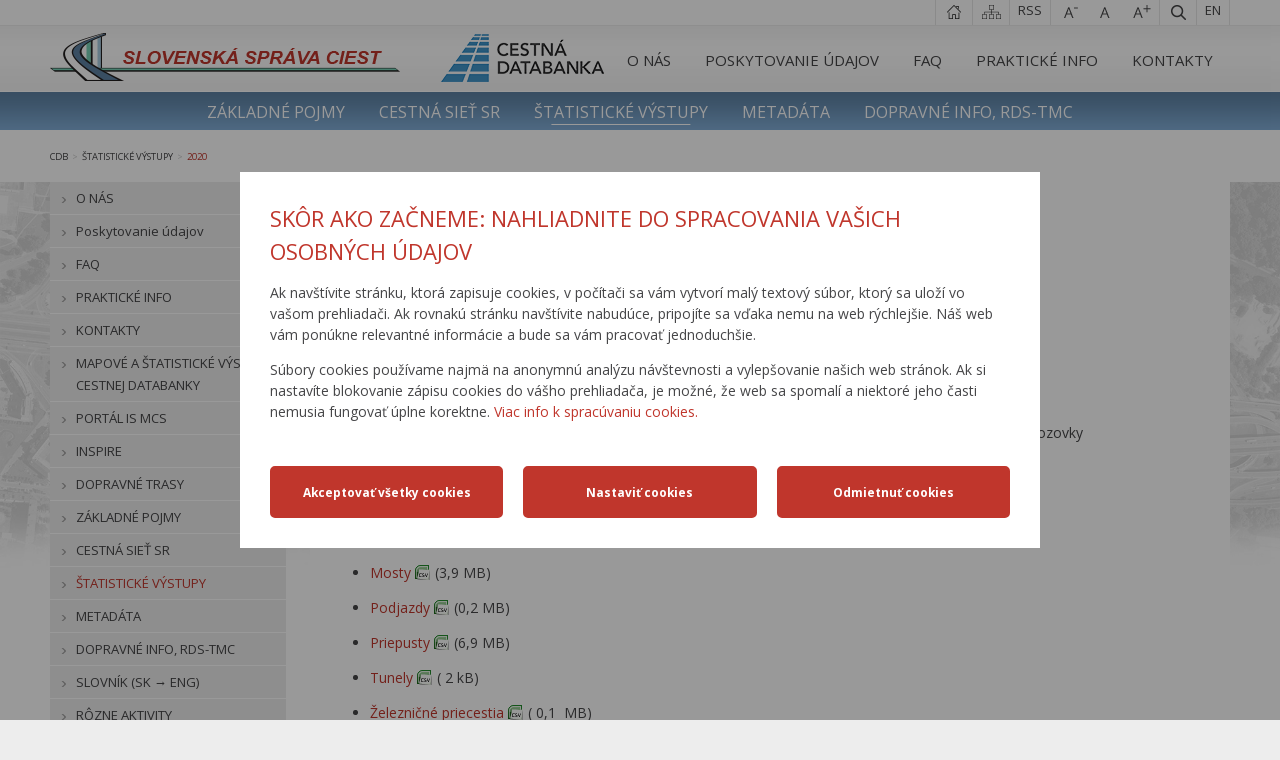

--- FILE ---
content_type: text/html; charset=utf-8
request_url: https://www.cdb.sk/sk/statisticke-vystupy/2020.alej
body_size: 20006
content:
<!DOCTYPE html PUBLIC "-//W3C//DTD XHTML 1.0 Transitional//EN" "http://www.w3.org/TR/xhtml1/DTD/xhtml1-transitional.dtd">
<html xmlns="http://www.w3.org/1999/xhtml" lang="sk">
	<head>
		<meta http-equiv="Content-Type" content="text/html; charset=UTF-8" />
		<title>
		2020 | cdb.sk
		</title>
		<meta name="language" content="sk"/>
		<link rel="alternate" type="application/rss+xml" title="RSS 2.0" href="https://www.cdb.sk/rss.ashx?c=308420" />
		<meta name="author" content="AlejTech.sk" />
		<meta name="viewport" content="width=device-width, initial-scale=1.0"/>
		<meta name="google-site-verification" content="lmyXAUTZo8dGaAnzRBbVvgTL6NqDbFYz2hHE-B5gvOI" />
		<!-- Global site tag (gtag.js) - Google Analytics -->
		
		
		<script>
		  var _baseUrl = 'https://www.cdb.sk/';
		  var _languageID = 'sk';
		</script>
		<meta name="description" content="Cestná databanka - Slovenská správa ciest" />
		<meta name="keywords" content="cestná databanka slovenská správa ciest" />
		<link rel="shortcut icon" href="https://www.cdb.sk/favicon.ico" type="image/x-icon" />
		<link rel="icon" href="https://www.cdb.sk/favicon.ico" type="image/x-icon" />
		<link href="../../App_Themes/cdb2/_bootstrap-basic.css?636110094360000000" type="text/css" rel="stylesheet" />
		<link href="../../App_Themes/cdb2/jquery.zglossary.css?636110871140000000" type="text/css" rel="stylesheet" />
		<link href="../../App_Themes/cdb2/main.wysiwyg.css?636892696100000000" type="text/css" rel="stylesheet" />
		<link href="../../App_Themes/cdb2/menu.css?638623392303932216" type="text/css" rel="stylesheet" />
		<link href="../../App_Themes/cdb2/plugins.css?636112780200000000" type="text/css" rel="stylesheet" />
		<link href="../../App_Themes/cdb2/print.css?636112727140000000" type="text/css" rel="stylesheet" />
	</head>

<!--[if lt IE 7 ]>
	<body class="ie6">
<![endif]-->
<!--[if IE 7 ]>
	<body class="ie7">
<![endif]-->
<!--[if IE 8 ]>
	<body class="ie8">
<![endif]-->
<!--[if IE 9 ]>
	<body class="ie9">
<![endif]-->
<!--[if gt IE 9 ]>
	<body class="ie10">
<![endif]-->
<!--[if gt IE 10 ]>
	<body class="ie11">
<![endif]-->
<!--[if !IE]>
<!-->
	<body>
<!--
<![endif]-->

		<form name="frm" method="post" action="2020.alej" id="frm">
		<input type="hidden" name="__EVENTTARGET" id="__EVENTTARGET" value="" />
		<input type="hidden" name="__EVENTARGUMENT" id="__EVENTARGUMENT" value="" />
		<input type="hidden" name="__VIEWSTATE" id="__VIEWSTATE" value="dBu8OHeFjHUMVirqdWZiLDtpwuPk/b6UcAgZbaZOFvMYjNpY2sKGwqPKT2ai8YCK8sFGmj8xo9Fxffaw9L+nKUEigeiWenMO0r7j9c45i0EF089T0lVScvSYD1BXrTV2sSf90xgbQs6vPcO1i5qlH6/XsTTIy/hrlCRE0rihIR7LcP4+qD/Zwsd4T5+QGVeQTkYTFFGIKwICIoOX8w9+7KEfOpjZofXrC+9lG3ucxooehbKrd/RwMG0uI6xUdTvg9V48erwerDq4JTZHEkFEj1o3chNM29DodS6Fl1X0iNB8k6H/DWyx+VzCr8rJqxFawoUlFmhddLaQWbWpHTYgSqU28DEUVlSQ1Ecwm6iXX6bshzhP7IkwVHi9pbaWQ6UPkNERfNaRUtijPGu1CYkGLh5xxlj//ZKbmSFEkr0EZKpf545qQyy2HSemftoe1zM70h3NFfL8ie+pm4hmIqBAm/[base64]" />
		<input type="hidden" name="__VIEWSTATEENCRYPTED" id="__VIEWSTATEENCRYPTED" value="" />

		
<script type="text/javascript">
//<![CDATA[
var theForm = document.forms['frm'];
		if (!theForm) {
    theForm = document.frm;
}
		function __doPostBack(eventTarget, eventArgument) {
    if (!theForm.onsubmit || (theForm.onsubmit() != false)) {
        theForm.__EVENTTARGET.value = eventTarget;
        theForm.__EVENTARGUMENT.value = eventArgument;
        theForm.submit();
    }
}
		//]]>
</script>

		
<script src="/WebResource.axd?d=FHth4m4MJI-ctP295BhioifSMGlcynET0jPZaaUA0DXrnBlDj8x0QZDyJ6sTcrYAnbvE0k1YI00ZwbRQzd_eqGEs7CM1&amp;t=638313862859278837" type="text/javascript"></script>
		
    
		<a href="#start" class="hidden">Prejsť na obsah stránky</a>
		<div id="gookiegonsent">
			
<div >
<style >
 
:root {
  --maincolor: #c0362c;
  --popupbg: #ffffff;
  --popupscreen: rgba(0, 0, 0, 0.4);
  --popupshadow: 0px 0px 10px rgba(0, 0, 0, 0.2);
  --btnborder: 4px;
  --btnradius: 5px;
  --speed: 0.4;
}

#set-win-coo {
  position: fixed;
  top: 0px;
  left: 0px;
  z-index: 999;
  width: 100%;
  height: 100%;
  background: var(--popupscreen);
  display: flex;
  align-items: center;
  justify-content: center;
  padding: 20px;
}
#set-win-coo .set-win-coo-ins {
  background: var(--popupbg);
  width: 100%;
  max-width: 800px;
  max-height: 90vh;
  overflow-y: auto;
}
#set-win-coo .set-win-coo-ins .set-win-coo-txt {
  padding: 30px 30px 0px 30px;
}
#set-win-coo .set-win-coo-ins .set-win-coo-txt h2 {
  font-size: 22px;
  margin: 0px;
}
#set-win-coo .set-win-coo-ins .set-win-coo-txt p {
  font-size: 14px;
}
#set-win-coo .set-win-coo-ins .set-win-coo-txt a {
  color: var(--maincolor);
}
#set-win-coo .set-win-coo-ins ul {
  display: flex;
  flex-wrap: wrap;
  width: 100%;
  padding: 0px;
  margin: 40px 0px 0px 0px;
  border-top: 1px solid #e3e3e3;
}
#set-win-coo .set-win-coo-ins ul.coo-hidden {
  display: none;
}
#set-win-coo .set-win-coo-ins ul li {
  width: 50%;
  padding: 0px;
  margin: 0px;
  list-style-type: none;
  background: none;
  border-bottom: 1px solid #e3e3e3;
  border-right: 1px solid #e3e3e3;
}
#set-win-coo .set-win-coo-ins ul li:before {
  display: none;
}
#set-win-coo .set-win-coo-ins ul li:after {
  display: none;
}
#set-win-coo .set-win-coo-ins ul li div {
  position: relative;
  display: flex;
  width: 100%;
  padding: 20px 50px 20px 30px;
}
#set-win-coo .set-win-coo-ins ul li div input {
  opacity: 0;
  width: 0;
  height: 0;
  order: 2;
}
#set-win-coo .set-win-coo-ins ul li div input:checked + .slider {
  background-color: var(--maincolor);
}
#set-win-coo .set-win-coo-ins ul li div input:focus + .slider {
  box-shadow: 0 0 1px var(--maincolor);
}
#set-win-coo .set-win-coo-ins ul li div input:checked + .slider:before {
  background: var(--popupbg);
  -webkit-transform: translateX(25px);
  -ms-transform: translateX(25px);
  transform: translateX(25px);
}
#set-win-coo .set-win-coo-ins ul li div input:disabled + .slider {
  opacity: 0.3;
  cursor: not-allowed;
}
#set-win-coo .set-win-coo-ins ul li div .slider {
  position: absolute;
  cursor: pointer;
  top: 20px;
  right: 30px;
  width: 50px;
  height: 26px;
  background-color: transparent;
  border: 1px solid var(--maincolor);
  -webkit-transition: .4s;
  transition: .4s;
  border-radius: 22px;
}
#set-win-coo .set-win-coo-ins ul li div .slider:before {
  position: absolute;
  content: "";
  height: 18px;
  width: 18px;
  left: 3px;
  bottom: 3px;
  background-color: var(--maincolor);
  -webkit-transition: .4s;
  transition: .4s;
  border-radius: 50%;
}
#set-win-coo .set-win-coo-ins .set-win-coo-btn {
  display: flex;
  flex-wrap: wrap;
  padding: 20px;
}
#set-win-coo .set-win-coo-ins .set-win-coo-btn input {
  min-width: calc(33.333% - 20px);
  margin: 10px;
  padding: 1rem 5px;
  border-radius: var(--btnradius);
  text-decoration: none;
  text-align: center;
  font-weight: bold;
  display: block;
  line-height: normal;
  font-size: 0.85rem;
  transition: all var(--speed) ease;
  background-color: var(--maincolor);
  border: var(--btnborder) solid var(--maincolor);
  color: var(--popupbg);
}
#set-win-coo .set-win-coo-ins .set-win-coo-btn input:hover {
  background-color: var(--popupbg);
  cursor: pointer;
  color: var(--maincolor);
}
#set-win-coo .set-win-coo-ins .set-win-coo-btn input.coo-hidden {
  display: none;
}

#set-win-coo.set-win-coo-popup {
  top: inherit;
  bottom: 0px;
  left: 0px;
  width: 100%;
  height: auto;
  background: none;
  padding: 0px;
  box-shadow: var(--popupshadow);
}

#set-win-coo.set-win-coo-popup .set-win-coo-ins {
  max-width: 100%;
}

@media screen and (max-width: 550px)
{
#set-win-coo .set-win-coo-ins ul li{width: 100%;}
#set-win-coo .set-win-coo-ins .set-win-coo-btn button{
  margin: 10px 5px;
  padding: 0.5rem 5px;
  font-size: 1rem;
  width: 100%;}
}

 </style>
<div id="set-win-coo" class="set-win-coo-modal is-hidden-after-decision" >
<div class="set-win-coo-ins" >
<div class="set-win-coo-txt" >
<h2 >
 Skôr ako začneme: nahliadnite do spracovania vašich osobných údajov
			
 </h2>
 

		 
<p >
 Ak navštívite stránku, ktorá zapisuje cookies, v počítači sa vám vytvorí malý textový súbor, ktorý sa uloží vo vašom prehliadači. Ak rovnakú stránku navštívite nabudúce, pripojíte sa vďaka nemu na web rýchlejšie. Náš web vám ponúkne relevantné informácie a bude sa vám pracovať jednoduchšie.
 </p>
<p >
 Súbory cookies používame najmä na anonymnú analýzu návštevnosti a vylepšovanie našich web stránok. Ak si nastavíte blokovanie zápisu cookies do vášho prehliadača, je možné, že web sa spomalí a niektoré jeho časti nemusia fungovať úplne korektne. 
<a href="https://www.ssc.sk/sk/pre-verejnost/ochrana-osobnych-udajov.ssc" target="_blank" >
 Viac info k spracúvaniu cookies.
 </a>
 </p>
 
				
        
 </div>
<ul id="set-win-coo-settings" class="coo-hidden" >
<li >
<div >

<label for="gookiegonsent_esential">Nevyhnutné</label><input id="gookiegonsent_esential" type="checkbox" name="gookiegonsent$esential" checked="checked" />
<span class="slider" >
 </span>
 </div>
 </li>
<li >
<div >

<label for="gookiegonsent_ga">Google Analytics</label><input id="gookiegonsent_ga" type="checkbox" name="gookiegonsent$ga" checked="checked" />
<span class="slider" >
 </span>
 </div>
 </li>
 </ul>
<div class="set-win-coo-btn" >

<input type="submit" name="gookiegonsent$accept_all" value="Akceptovať všetky cookies" id="gookiegonsent_accept_all" class="set-win-coo-btn-accept-all" />

<input name="gookiegonsent$settings" type="button" id="gookiegonsent_settings" class="set-win-coo-btn-settings" value="Nastaviť cookies" />

<input type="submit" name="gookiegonsent$accept_selected" value="Akceptovať vybrané cookies" id="gookiegonsent_accept_selected" class="set-win-coo-btn-acceptSelected coo-hidden" />

<input type="submit" name="gookiegonsent$reject" value="Odmietnuť cookies" id="gookiegonsent_reject" class="set-win-coo-btn-reject" />
 </div>
 </div>
<script >
 
        var winCooButtonSettings = document.querySelector(".set-win-coo-btn-settings");
        var winCooButtonAcceptSelected = document.querySelector(".set-win-coo-btn-acceptSelected");
        var winCooButtonAcceptAll = document.querySelector(".set-win-coo-btn-accept-all");
        var winCooSettings = document.getElementById("set-win-coo-settings");
        
		var lis = winCooSettings.querySelectorAll('li');
        
        winCooButtonSettings.addEventListener("click", function(e) {
            winCooButtonSettings.classList.add('coo-hidden');
            winCooButtonAcceptAll.classList.add('coo-hidden');
            winCooButtonAcceptSelected.classList.remove('coo-hidden');
            winCooSettings.classList.remove('coo-hidden');
        });
        
        lis[0].querySelector('input').disabled = true;
        lis.forEach(li  => {
            li.addEventListener("click", function(e) {
                var cb = this.querySelector('input');
                if (cb.disabled) return;
                cb.checked = !cb.checked;
            });
        });
        
    
 </script>
 </div>
 </div>

		</div>

		<div class="container pageID-374870 site sk">
			<header>
				<div id="header">
					<div class="line1">
						<div class="width-wrap">
							<div class="logo"><span class="ssc"><a href="https://www.ssc.sk/" target="_blank">
								<img src="https://www.cdb.sk/App_Themes/cdb2/img/slovenska-sprava-ciest-logo.png" alt="Slovenská správa ciest - logo"/></a></span><a class="cdb" href="https://www.cdb.sk/" title="Cestná databanka">
								<img src="https://www.cdb.sk/App_Themes/cdb2/img/cestna-databanka-logo.png" alt="Cestná databanka"/></a>
							</div>
							<div id="menu-toggle"><span class="menu-toogle-line menu-toogle-line1"></span><span class="menu-toogle-line menu-toogle-line2"></span><span class="menu-toogle-line menu-toogle-line3"></span>
							</div>
							<a href="https://www.cdb.sk/en/news.alej" title="English" class="language flag">en</a>
							<a href="https://www.cdb.sk/sk/Search.alej" class="search" title="Vyhľadávanie"></a><a href="#" class="zoomPlus" title="Zväčšiť písmo"></a><a href="#" class="zoom100" title="Normálna veľkosť písma"></a><a href="#" class="zoomMinus" title="Zmenšiť písmo"></a><a href="https://www.cdb.sk/rss.ashx?c=308420" taget="_blank" class="rss" title="RSS">RSS</a><a href="https://www.cdb.sk/sk/Mapa-stranky.alej" class="icositemap" title="Mapa stránky">Mapa stránky</a><a href="https://www.cdb.sk/" class="icohome" title="Úvodná stránka">Úvodná stránka</a>
						</div>
					</div>
					<div id="menuline">
						<div class="line2">
							<div class="width-wrap">

								<div class="menu">
									<div class="AspNet-Menu-Vertical">
											<ul class="AspNet-Menu">
												<li class="AspNet-Menu-WithChildren">
													<a href="../cdb-cestna-databanka.alej" class="AspNet-Menu-Link">
														O NÁS
													</a>
													<ul>
														<li class="AspNet-Menu-Leaf">
															<a href="../cdb-cestna-databanka/Zber-udajov.alej" class="AspNet-Menu-Link">
																Zber údajov v teréne
															</a>
														</li>
														<li class="AspNet-Menu-Leaf">
															<a href="../cdb-cestna-databanka/Spracovanie-udajov.alej" class="AspNet-Menu-Link">
																Spracovanie údajov a ich využitie
															</a>
														</li>
														<li class="AspNet-Menu-Leaf">
															<a href="../cdb-cestna-databanka/navrh-a-posudzovanie-tras-pre-prepravu-NNN.alej" class="AspNet-Menu-Link">
																Návrh a posudzovanie trás pre prepravu nadmerných a nadrozmerných nákladov
															</a>
														</li>
														<li class="AspNet-Menu-Leaf">
															<a href="../cdb-cestna-databanka/Centralny-dispecing-dopravnej-spravodajskej-sluzby.alej" class="AspNet-Menu-Link">
																Centrálny dispečing dopravnej spravodajskej služby
															</a>
														</li>
													</ul>
												</li>
												<li class="AspNet-Menu-Leaf">
													<a href="../poskytovanie-udajov.alej" class="AspNet-Menu-Link">
														Poskytovanie údajov
													</a>
												</li>
												<li class="AspNet-Menu-WithChildren">
													<a href="../casto-kladene-otazky.alej" class="AspNet-Menu-Link">
														FAQ
													</a>
													<ul>
														<li class="AspNet-Menu-Leaf">
															<a href="../casto-kladene-otazky/Dlzka-CK-a-vozovky.alej" class="AspNet-Menu-Link">
																Dĺžka  CK a vozovky
															</a>
														</li>
														<li class="AspNet-Menu-Leaf">
															<a href="../casto-kladene-otazky/Kumulativne-a-kilometrovnikove-stanicenie.alej" class="AspNet-Menu-Link">
																Kumulatívne a kilometrovnikovestaničenie
															</a>
														</li>
														<li class="AspNet-Menu-Leaf">
															<a href="../casto-kladene-otazky/Cislovanie-CK-vo-vystupoch-CDB.alej" class="AspNet-Menu-Link">
																Číslovanie CK vo výstupoch CDB
															</a>
														</li>
														<li class="AspNet-Menu-Leaf">
															<a href="../casto-kladene-otazky/Aktualnost-udajov.alej" class="AspNet-Menu-Link">
																Aktuálnosť údajov
															</a>
														</li>
														<li class="AspNet-Menu-Leaf">
															<a href="../casto-kladene-otazky/Typy-map-CDB.alej" class="AspNet-Menu-Link">
																Typy máp CDB
															</a>
														</li>
														<li class="AspNet-Menu-Leaf">
															<a href="../casto-kladene-otazky/cestne-tunely.alej" class="AspNet-Menu-Link">
																Cestné tunely v SR
															</a>
														</li>
													</ul>
												</li>
												<li class="AspNet-Menu-WithChildren">
													<a href="../prakticke-informacie.alej" class="AspNet-Menu-Link">
														PRAKTICKÉ INFO
													</a>
													<ul>
														<li class="AspNet-Menu-Leaf">
															<a href="../prakticke-informacie/Dopravne-znacenie-pre-ADR.alej" class="AspNet-Menu-Link">
																Dopravné značenie pre ADR
															</a>
														</li>
														<li class="AspNet-Menu-Leaf">
															<a href="../prakticke-informacie/DZ-obmedzujuce-prejazd-vozidiel-nad-12-t.alej" class="AspNet-Menu-Link">
																DZ- obmedzujúce prejazd vozidiel nad 12 t
															</a>
														</li>
														<li class="AspNet-Menu-Leaf">
															<a href="../prakticke-informacie/Projekcne-a-geodeticke-cinnosti.alej" class="AspNet-Menu-Link">
																Projekčné a geodetické činnosti
															</a>
														</li>
														<li class="AspNet-Menu-Leaf">
															<a href="../prakticke-informacie/Kalibracne-useky.alej" class="AspNet-Menu-Link">
																Kalibračné úseky
															</a>
														</li>
														<li class="AspNet-Menu-Leaf">
															<a href="../prakticke-informacie/spoplatnene-useky.alej" class="AspNet-Menu-Link">
																Spoplatnené úseky
															</a>
														</li>
													</ul>
												</li>
												<li class="AspNet-Menu-Leaf">
													<a href="../kontakty.alej" class="AspNet-Menu-Link">
														KONTAKTY
													</a>
												</li>
											</ul>

									</div>
								</div>

							</div>
						</div>
						<div class="line3">
							<div class="width-wrap">

								<div class="menu2">
									<div class="AspNet-Menu-Vertical">
											<ul class="AspNet-Menu">
												<li class="AspNet-Menu-Leaf">
													<a href="../zakladne-pojmy-a-definicie.alej" class="AspNet-Menu-Link">
														ZÁKLADNÉ POJMY
													</a>
												</li>
												<li class="AspNet-Menu-WithChildren">
													<a href="../cestna-siet-SR.alej" class="AspNet-Menu-Link">
														CESTNÁ SIEŤ SR
													</a>
													<ul>
														<li class="AspNet-Menu-Leaf">
															<a href="../cestna-siet-SR/Charakteristika-a-rozdelenie.alej" class="AspNet-Menu-Link" title="Charakteristika a rozdelenie">
																Charakteristika a rozdelenie
															</a>
														</li>
														<li class="AspNet-Menu-Leaf">
															<a href="../cestna-siet-SR/Medzinarodne-tahy.alej" class="AspNet-Menu-Link" title="Medzin&#225;rodn&#233; ťahy">
																Medzinárodné ťahy
															</a>
														</li>
														<li class="AspNet-Menu-Leaf">
															<a href="../cestna-siet-SR/vybrane-zmeny-v-cestnej-sieti.alej" class="AspNet-Menu-Link">
																Vybrané zmeny v cestnej sieti SR
															</a>
														</li>
														<li class="AspNet-Menu-Leaf">
															<a href="../cestna-siet-SR/referencna-siet-pozemnych-komunikacii.alej" class="AspNet-Menu-Link">
																Referenčná sieť pozemných komunikácií
															</a>
														</li>
														<li class="AspNet-Menu-Leaf">
															<a href="../cestna-siet-SR/usporiadanie-cestnej-siete.alej" class="AspNet-Menu-Link">
																Usporiadanie cestnej siete
															</a>
														</li>
													</ul>
												</li>
												<li class="AspNet-Menu-Leaf-Selected">
													<a href="../statisticke-vystupy.alej" class="AspNet-Menu-Link">
														ŠTATISTICKÉ VÝSTUPY
													</a>
												</li>
												<li class="AspNet-Menu-WithChildren">
													<a href="../metadata.alej" class="AspNet-Menu-Link">
														METADÁTA
													</a>
													<ul>
														<li class="AspNet-Menu-Leaf">
															<a href="../metadata/o-centralnej-technickej-evidencii.alej" class="AspNet-Menu-Link">
																O CTEPK
															</a>
														</li>
														<li class="AspNet-Menu-Leaf">
															<a href="../metadata/referencna-siet.alej" class="AspNet-Menu-Link">
																Referenčná sieť
															</a>
														</li>
														<li class="AspNet-Menu-Leaf">
															<a href="../metadata/cestne-objekty.alej" class="AspNet-Menu-Link">
																Cestné objekty
															</a>
														</li>
														<li class="AspNet-Menu-Leaf">
															<a href="../metadata/nepremenne-technicke-parametre.alej" class="AspNet-Menu-Link">
																Nepremenné technické parametre
															</a>
														</li>
														<li class="AspNet-Menu-Leaf">
															<a href="../metadata/dokoncene-investicne-stavby.alej" class="AspNet-Menu-Link">
																Dokončené investičné stavby
															</a>
														</li>
														<li class="AspNet-Menu-Leaf">
															<a href="../metadata/premenne-technicke-parametre.alej" class="AspNet-Menu-Link">
																Premenné technické parametre
															</a>
														</li>
													</ul>
												</li>
												<li class="AspNet-Menu-WithChildren">
													<a href="../dopravne-informacie-rds-tmc.alej" class="AspNet-Menu-Link">
														DOPRAVNÉ INFO, RDS-TMC
													</a>
													<ul>
														<li class="AspNet-Menu-Leaf">
															<a href="../dopravne-informacie-rds-tmc/lt-sk-v5-0.alej" class="AspNet-Menu-Link">
																Lokalizačné tabuľky TMC - LT SK v5.0
															</a>
														</li>
														<li class="AspNet-Menu-Leaf">
															<a href="../dopravne-informacie-rds-tmc/lt-sk-v4-0.alej" class="AspNet-Menu-Link">
																Lokalizačné tabuľky TMC - LT SK v4.0
															</a>
														</li>
														<li class="AspNet-Menu-Leaf">
															<a href="../dopravne-informacie-rds-tmc/lt-sk-v3-2.alej" class="AspNet-Menu-Link">
																Lokalizačné tabuľky TMC - LT SK v3.2
															</a>
														</li>
														<li class="AspNet-Menu-Leaf">
															<a href="../dopravne-informacie-rds-tmc/Vysielanie-RDS-TMC.alej" class="AspNet-Menu-Link">
																Vysielanie RDS - TMC
															</a>
														</li>
														<li class="AspNet-Menu-Leaf">
															<a href="../dopravne-informacie-rds-tmc/datove-sluzby-v-standarde-DATEX-II.alej" class="AspNet-Menu-Link">
																Dátové služby v štandarde DATEX II
															</a>
														</li>
													</ul>
												</li>
											</ul>

									</div>
								</div>

							</div>
						</div>
					</div>
				</div>
			</header>
			<main>
				<div class="path">
					<div class="width-wrap"><span id="breadcrumbs">
						<span id="navigationbar"><span><a title="Cestná databanka" href="/sk/Novinky.alej">CDB</a></span><span><span class="space">&gt;</span></span><span><a href="/sk/statisticke-vystupy.alej">ŠTATISTICK&#201; V&#221;STUPY</a></span><span><span class="space">&gt;</span></span><span>2020</span></span>
						</span>
					</div>
				</div>
				<section>
					<div class="subPage">
						<div class="width-wrap">
							<div id="rightPanel"><a id="start" name="start"></a><a id="jump-to-submenu" href="#submenu">Prejsť na navigáciu</a>
								<div id="content-wrap">
									<div id="fullcont">
										<div class="top-title"><h1>2020</h1></div>
<div id="pagecontent-dates">
    <p align="center"><em>Dáta centrálnej technicke evidencie ciest so stavom dát k 1.1.2020</em>
</p>
<p align="center"><em>&nbsp;Licencia pre všetky datasety <a href="http://opendefinition.org/licenses/cc-by/" target="_blank">Creative Commons Attribution</a></em>
</p>
<p>/ <font size="2"><a href="https://www.cdb.sk/sk/statisticke-vystupy/otvaranie-csv.alej"><em>Poznámka k prehliadaniu obsahu CSV súborov.</em></a><em> </em>/</font>
  <br />
</p>
<p><strong>REFERENČNÁ SIEŤ </strong>
  <br />
</p>
<ul>
  <li> <a href="https://www.cdb.sk/files/documents/cestna-databanka/vystupy-cdb/2020/csv/rs_utriedeneuseky_2020-01-01.csv" class="csv">Cesty – podrobný zoznam úsekov</a> (37,2 MB)</li>
</ul>
<ul>
  <li><a href="https://www.cdb.sk/files/documents/cestna-databanka/vystupy-cdb/2020/csv/pasportplochy_sr_2020-01-01.csv" class="csv">Pasport plochy</a> (18,6 MB) – dĺžky, plochy vozoviek, nový záznam pri zmene šírky a pri zmene krytu vozovky
  <br /></li>
</ul>
<ul>
  <li> <a href="https://www.cdb.sk/files/documents/cestna-databanka/vystupy-cdb/2020/csv/miestopiscesty_2020-01-01.csv" class="csv">Miestopisný popis CK</a>&nbsp; (1,3 MB)</li>
</ul>
<br />
<p><strong>CESTNÉ OBJEKTY</strong>
</p>
<ul>
  <li> <a href="https://www.cdb.sk/files/documents/cestna-databanka/vystupy-cdb/2020/csv/co_most_dc_2020-01-01.csv" class="csv">Mosty</a> (3,9 MB)</li>
</ul>
<ul>
  <li><a href="https://www.cdb.sk/files/documents/cestna-databanka/vystupy-cdb/2020/csv/co_podjazd_2020-01-01.csv" class="csv">Podjazdy</a> (0,2 MB)</li>
</ul>
<ul>
  <li><a href="https://www.cdb.sk/files/documents/cestna-databanka/vystupy-cdb/2020/csv/co_priepust_2020-01-01.csv" class="csv">Priepusty</a> (6,9 MB)</li>
</ul>
<ul>
  <li><a href="https://www.cdb.sk/files/documents/cestna-databanka/vystupy-cdb/2020/csv/co_tunel_2020-01-01.csv" class="csv">Tunely</a> ( 2 kB)</li>
</ul>
<ul>
  <li><a href="https://www.cdb.sk/files/documents/cestna-databanka/vystupy-cdb/2020/csv/co_zeleznicnepriecestie_2020-01-01.csv" class="csv">Železničné priecestia</a> ( 0,1&nbsp; MB)</li>
</ul>
<br />
<p>
</p>
<p><strong>NEPREMENNÉ TECHNICKÉ PARAMETRE </strong>
</p>
<ul>
  <li> <a href="https://www.cdb.sk/files/documents/cestna-databanka/vystupy-cdb/2020/csv/ntp_dzb_2020-01-01.csv" class="csv">Dopravná značka bodová</a> (38,4 MB)</li>
</ul>
<ul>
  <ul>
    <li><a href="https://www.cdb.sk/files/documents/cestna-databanka/vystupy-cdb/2020/csv/ntp_dzb_kilometrovnik_2020-01-01.csv" class="csv">Dopravná značka bodová – kilometrovník</a> (2,3 MB) (dopravné značky IS32a, IS32b)
    <br /></li>
  </ul>
</ul>
<ul>
  <li><a href="https://www.cdb.sk/files/documents/cestna-databanka/vystupy-cdb/2020/csv/ntp_doprznliniova_2020-01-01.csv" class="csv">Dopravná značka líniová</a> (7,7 MB)</li>
</ul>
<div>
  <ul>
    <li><a href="https://www.cdb.sk/files/documents/cestna-databanka/vystupy-cdb/2020/csv/ntp_zaznamenanykrytvozovky_2020-01-01.csv" class="csv">Kryt vozovky</a>&nbsp;(9,5 MB)</li>
  </ul>
</div>
<ul>
  <li><a href="https://www.cdb.sk/files/documents/cestna-databanka/vystupy-cdb/2020/csv/ntp_obsluznedopravnezariad_2020-01-01.csv" class="csv">Obslužné a dopravné zariadenia</a> ( 3,6 MB) – čerpacia stanica, diaľničná hláska, meteostanica, odpočívadlo, parkovisko, zastávka SAD atď.
  <br /></li>
</ul>
<ul>
  <li><a href="https://www.cdb.sk/files/documents/cestna-databanka/vystupy-cdb/2020/csv/ntp_korekciaplochyvozovky_2020-01-01.csv" class="csv">Korekcia plochy vozovky</a>&nbsp; (2,5 MB)</li>
  <li>
  <p><a href="https://www.cdb.sk/files/documents/cestna-databanka/vystupy-cdb/2020/csv/ntp_prekazkabodova_2020-01-01.csv" class="csv">Prekážka bodová</a> ( 7,4MB)
  </p></li>
  <li><a href="https://www.cdb.sk/files/documents/cestna-databanka/vystupy-cdb/2020/csv/ntp_prekazkaliniova_2020-01-01.csv" class="csv">Prekážka líniová</a> (15,0&nbsp; MB)</li>
</ul>
<ul>
  <li><a href="https://www.cdb.sk/files/documents/cestna-databanka/vystupy-cdb/2020/csv/ntp_myto_2020-01-01.csv" class="csv">Spoplatnenie – mýto</a> (1,7 MB)
  <br /></li>
</ul>
<ul>
  <li><a href="https://www.cdb.sk/files/documents/cestna-databanka/vystupy-cdb/2020/csv/ntp_dialnicnaznamka_2020-01-01.csv">Spoplatnenie – diaľničná známka </a>( 0,16 MB)
  <br /></li>
</ul>
<ul>
  <li><a href="https://www.cdb.sk/files/documents/cestna-databanka/vystupy-cdb/2020/csv/ntp_oploteniemur_2020-01-01.csv" class="csv">Steny, múry</a> ( 0,9 MB)</li>
</ul>
<ul>
  <li><a href="https://www.cdb.sk/files/documents/cestna-databanka/vystupy-cdb/2020/csv/ntp_zachytnebezpzariad_2020-01-01.csv" class="csv">Záchytné a bezpečnostné zariadenia</a> ( 11,5 MB )&nbsp; – zvodidlo, zábradlie, clona atď.</li>
</ul>
<div>
  <p>Šírkové usporiadanie ciest:
  </p>
  <ul>
    <li><a href="https://www.cdb.sk/files/documents/cestna-databanka/vystupy-cdb/2020/csv/ntp_delenie_jazdnychpasov_2020-01-01.csv">Delenie jazdných pásov</a> (1,7 MB)</li>
  </ul>
  <ul>
    <li><a href="https://www.cdb.sk/files/documents/cestna-databanka/vystupy-cdb/2020/csv/ntp_jazdnypruh_2020-01-01.csv" class="csv">Jazdný pruh</a> ( 28,1 MB)</li>
  </ul>
  <ul>
    <li><a href="https://www.cdb.sk/files/documents/cestna-databanka/vystupy-cdb/2020/csv/ontp_jazdnypas_2020-01-01.csv" class="csv">Jazdný pás</a> (12,8 MB)</li>
  </ul>
  <ul>
    <li><a href="https://www.cdb.sk/files/documents/cestna-databanka/vystupy-cdb/2020/csv/ntp_krajnicaspevnena_2020-01-01.csv" class="csv">Krajnica spevnená</a> ( 23,6 MB)</li>
  </ul>
  <ul>
    <li> <a href="https://www.cdb.sk/files/documents/cestna-databanka/vystupy-cdb/2020/csv/ntp_krajnicanespevnena_2020-01-01.csv" class="csv">Krajnica nespevnená</a> (16,3&nbsp; MB)</li>
  </ul>
  <ul>
    <li><a href="https://www.cdb.sk/files/documents/cestna-databanka/vystupy-cdb/2020/csv/ntp_chodnik_2020-01-01.csv" class="csv">Chodník</a> (2,3 MB)</li>
  </ul>
  <ul>
    <li><a href="https://www.cdb.sk/files/documents/cestna-databanka/vystupy-cdb/2020/csv/ontp_sirkavozovky_2020-01-01.csv" class="csv">Šírka vozovky</a> (13,4 MB)</li>
  </ul>
  <ul>
    <li><a href="https://www.cdb.sk/files/documents/cestna-databanka/vystupy-cdb/2020/csv/ontp_sirkapasportizacna_2020-01-01.csv" class="csv">Pasportizačná šírka</a> (15,2 MB)</li>
    <li>
    <p><a href="https://www.cdb.sk/files/documents/cestna-databanka/vystupy-cdb/2020/csv/ontp_priecneusporiadanieck_2020-01-01.csv" class="csv">Priečne usporiadanie cesty</a> (9,8 MB)
    </p></li>
  </ul>
</div><strong>
<br /></strong>
<p>Ďalšie odvodené nepremenné technické parametre :
</p>
<ul>
  <li> <a href="https://www.cdb.sk/files/documents/cestna-databanka/vystupy-cdb/2020/csv/ontp_smerovevedenie_2020-01-01.csv" class="csv">Smerové vedenie</a> ( 39,0 MB)</li>
</ul>
<ul>
  <li> <a href="https://www.cdb.sk/files/documents/cestna-databanka/vystupy-cdb/2020/csv/ontp_vyskovevedenie_2020-01-01.csv" class="csv">Výškové vedenie</a> (10,9 MB)</li>
</ul>
<ul>
  <li> <a href="https://www.cdb.sk/files/documents/cestna-databanka/vystupy-cdb/2020/csv/ontp_krivolakost_2020-01-01.csv" class="csv">Krivoľakosť</a> ( 8,0 MB)
  <br /></li>
</ul>
<div>
  <ul>
    <li><a href="https://www.cdb.sk/files/documents/cestna-databanka/vystupy-cdb/2020/csv/ontp_platnostidz_obec-maxrychlost_2020-01-01.csv" class="csv">Platnosť dopravnej značky</a> ( 28,8 MB) – <em>Vyjadruje uplatnenie druhu a obsahu príslušnej zvislej dopravnej značky na úseku cesty </em></li>
  </ul>
</div>
<ul>
</ul>
<ul>
  <li> <a href="https://www.cdb.sk/files/documents/cestna-databanka/vystupy-cdb/2020/csv/ontp_kategoriack_2020-01-01.csv" class="csv">Kategória cesty pre jazdné pásy</a> (7,1 MB)<em>&nbsp; – Odhadovaná kategória cesty vzhľadom na dostupnosť vstupných údajov </em></li>
</ul>
<p>&nbsp;
</p>
<p>
</p>
<p>
</p>
<p><strong>PREMENNÉ TECHNICKÉ PARAMETRE </strong>– výsledky meraní pre jazdné pásy
  <br />
</p>
<ul>
  <li>Profilograph (meranie nerovnosti vozoviek )
  <br /></li>
</ul>
<blockquote>
  <p> - <a href="https://www.cdb.sk/files/documents/cestna-databanka/vystupy-cdb/2020/csv/ptp_profilpar_dr_merania-2019.csv" class="csv">Nerovnosti –diaľnice a rýchlostné cesty</a> ( 24,2 MB)
  </p>
  <p> - <a href="https://www.cdb.sk/files/documents/cestna-databanka/vystupy-cdb/2020/csv/ptp_profilpar_1tr_merania-2019.csv" class="csv">Nerovnosti – cesty I. triedy</a> (90,2 MB)
  </p>
  <p> - <a href="https://www.cdb.sk/files/documents/cestna-databanka/vystupy-cdb/2020/csv/ptp_profilpar_2tr_merania-2019.csv" class="csv">Nerovnosti – cesty II. triedy</a> (42,6 MB)
  </p>
</blockquote>
<ul>
  <li>Skiddometer (meranie pozdĺžneho šmykového trenia vozoviek )
  <br /></li>
</ul>
<blockquote>- <a href="https://www.cdb.sk/files/documents/cestna-databanka/vystupy-cdb/2020/csv/ptp_skiddometerparovane_2019.csv" class="csv">Drsnosť – zamerané úseky ciest </a>(5,0&nbsp; MB)
</blockquote>
<ul>
  <li>Kuab (meranie priehybu vozoviek)
  <br /></li>
</ul>
<blockquote>-&nbsp; <a href="https://www.cdb.sk/files/documents/cestna-databanka/vystupy-cdb/2020/csv/ptp_kuabparovane-2019.csv" class="csv">Únosnosť – zamerané úseky ciest</a>&nbsp; (0,6 MB)
  <br />
</blockquote>
<ul>
  <li>Linescan (záznamy porúch vozovky)</li>
</ul>
<blockquote>-&nbsp; <a href="https://www.cdb.sk/files/documents/cestna-databanka/vystupy-cdb/2020/csv/ptp_linescanparovane-2019.csv" class="csv">Poruchy – zamerané úseky ciest</a> (5,6 MB)
  <br />
  <p>&nbsp;
  </p>
</blockquote>
<p class="datum-aktualizacie">Aktualizované : 26.5.2020
</p>
<p>&nbsp;
</p>
    <p class="created-date">
        Publikované: 14.2.2020
    </p>
</div>




										<br class="clear"/>
									</div>
								</div>
							</div>
							<div id="leftPanel">

								<div class="submenu">
									<div class="AspNet-Menu-Vertical">
											<ul class="AspNet-Menu">
												<li class="AspNet-Menu-WithChildren m331730_sk">
													<a href="../cdb-cestna-databanka.alej" class="AspNet-Menu-Link">
														O NÁS
													</a>
													<ul>
														<li class="AspNet-Menu-WithChildren">
															<a href="../cdb-cestna-databanka/Zber-udajov.alej" class="AspNet-Menu-Link">
																Zber údajov v teréne
															</a>
															<ul>
																<li class="AspNet-Menu-Leaf">
																	<a href="../cdb-cestna-databanka/Zber-udajov/zber-udajov-RS-a-NTP.alej" class="AspNet-Menu-Link">
																		Zber údajov RS a NTP
																	</a>
																</li>
																<li class="AspNet-Menu-Leaf">
																	<a href="../cdb-cestna-databanka/Zber-udajov/mms.alej" class="AspNet-Menu-Link">
																		MMS
																	</a>
																</li>
																<li class="AspNet-Menu-Leaf">
																	<a href="../cdb-cestna-databanka/Zber-udajov/Profilograph.alej" class="AspNet-Menu-Link">
																		Profilograph
																	</a>
																</li>
																<li class="AspNet-Menu-Leaf">
																	<a href="../cdb-cestna-databanka/Zber-udajov/Kuab.alej" class="AspNet-Menu-Link">
																		Kuab
																	</a>
																</li>
																<li class="AspNet-Menu-Leaf">
																	<a href="../cdb-cestna-databanka/Zber-udajov/Skiddometer-BV11.alej" class="AspNet-Menu-Link">
																		Skiddometer BV11
																	</a>
																</li>
																<li class="AspNet-Menu-Leaf">
																	<a href="../cdb-cestna-databanka/Zber-udajov/linescan.alej" class="AspNet-Menu-Link">
																		Linescan
																	</a>
																</li>
															</ul>
														</li>
														<li class="AspNet-Menu-Leaf">
															<a href="../cdb-cestna-databanka/Spracovanie-udajov.alej" class="AspNet-Menu-Link">
																Spracovanie údajov a ich využitie
															</a>
														</li>
														<li class="AspNet-Menu-Leaf">
															<a href="../cdb-cestna-databanka/navrh-a-posudzovanie-tras-pre-prepravu-NNN.alej" class="AspNet-Menu-Link">
																Návrh a posudzovanie trás pre prepravu nadmerných a nadrozmerných nákladov
															</a>
														</li>
														<li class="AspNet-Menu-Leaf">
															<a href="../cdb-cestna-databanka/Centralny-dispecing-dopravnej-spravodajskej-sluzby.alej" class="AspNet-Menu-Link">
																Centrálny dispečing dopravnej spravodajskej služby
															</a>
														</li>
													</ul>
												</li>
												<li class="AspNet-Menu-Leaf m330976_sk">
													<a href="../poskytovanie-udajov.alej" class="AspNet-Menu-Link">
														Poskytovanie údajov
													</a>
												</li>
												<li class="AspNet-Menu-WithChildren m332250_sk">
													<a href="../casto-kladene-otazky.alej" class="AspNet-Menu-Link">
														FAQ
													</a>
													<ul>
														<li class="AspNet-Menu-Leaf">
															<a href="../casto-kladene-otazky/Dlzka-CK-a-vozovky.alej" class="AspNet-Menu-Link">
																Dĺžka  CK a vozovky
															</a>
														</li>
														<li class="AspNet-Menu-Leaf">
															<a href="../casto-kladene-otazky/Kumulativne-a-kilometrovnikove-stanicenie.alej" class="AspNet-Menu-Link">
																Kumulatívne a kilometrovnikovestaničenie
															</a>
														</li>
														<li class="AspNet-Menu-Leaf">
															<a href="../casto-kladene-otazky/Cislovanie-CK-vo-vystupoch-CDB.alej" class="AspNet-Menu-Link">
																Číslovanie CK vo výstupoch CDB
															</a>
														</li>
														<li class="AspNet-Menu-Leaf">
															<a href="../casto-kladene-otazky/Aktualnost-udajov.alej" class="AspNet-Menu-Link">
																Aktuálnosť údajov
															</a>
														</li>
														<li class="AspNet-Menu-Leaf">
															<a href="../casto-kladene-otazky/Typy-map-CDB.alej" class="AspNet-Menu-Link">
																Typy máp CDB
															</a>
														</li>
														<li class="AspNet-Menu-Leaf">
															<a href="../casto-kladene-otazky/cestne-tunely.alej" class="AspNet-Menu-Link">
																Cestné tunely v SR
															</a>
														</li>
													</ul>
												</li>
												<li class="AspNet-Menu-WithChildren m364460_sk">
													<a href="../prakticke-informacie.alej" class="AspNet-Menu-Link">
														PRAKTICKÉ INFO
													</a>
													<ul>
														<li class="AspNet-Menu-Leaf">
															<a href="../prakticke-informacie/Dopravne-znacenie-pre-ADR.alej" class="AspNet-Menu-Link">
																Dopravné značenie pre ADR
															</a>
														</li>
														<li class="AspNet-Menu-Leaf">
															<a href="../prakticke-informacie/DZ-obmedzujuce-prejazd-vozidiel-nad-12-t.alej" class="AspNet-Menu-Link">
																DZ- obmedzujúce prejazd vozidiel nad 12 t
															</a>
														</li>
														<li class="AspNet-Menu-Leaf">
															<a href="../prakticke-informacie/Projekcne-a-geodeticke-cinnosti.alej" class="AspNet-Menu-Link">
																Projekčné a geodetické činnosti
															</a>
														</li>
														<li class="AspNet-Menu-Leaf">
															<a href="../prakticke-informacie/Kalibracne-useky.alej" class="AspNet-Menu-Link">
																Kalibračné úseky
															</a>
														</li>
														<li class="AspNet-Menu-Leaf">
															<a href="../prakticke-informacie/spoplatnene-useky.alej" class="AspNet-Menu-Link">
																Spoplatnené úseky
															</a>
														</li>
													</ul>
												</li>
												<li class="AspNet-Menu-Leaf m306921_sk">
													<a href="../kontakty.alej" class="AspNet-Menu-Link">
														KONTAKTY
													</a>
												</li>
												<li class="AspNet-Menu-WithChildren m306827_sk">
													<a href="../Vystupy-CDB.alej" class="AspNet-Menu-Link" title="V&#253;stupy CDB">
														MAPOVÉ A ŠTATISTICKÉ VÝSTUPY CESTNEJ DATABANKY
													</a>
													<ul>
														<li class="AspNet-Menu-WithChildren">
															<a href="../Vystupy-CDB/Mapy-cestnej-siete-SR.alej" class="AspNet-Menu-Link" title="Cestn&#225; sieť SR
Cestn&#233; mapy
Cestn&#225; mapa">
																MAPY CESTNEJ SIETE SR
															</a>
															<ul>
																<li class="AspNet-Menu-Leaf">
																	<a href="../Vystupy-CDB/Mapy-cestnej-siete-SR/SR.alej" class="AspNet-Menu-Link" title="SR">
																		SR
																	</a>
																</li>
																<li class="AspNet-Menu-Leaf">
																	<a href="../Vystupy-CDB/Mapy-cestnej-siete-SR/Mapy-krajov.alej" class="AspNet-Menu-Link" title="Mapy krajov">
																		Kraje SR - 150 000 / podrobná mapa
																	</a>
																</li>
																<li class="AspNet-Menu-Leaf">
																	<a href="../Vystupy-CDB/Mapy-cestnej-siete-SR/Kraje-SR-zakladna-mapa.alej" class="AspNet-Menu-Link">
																		Kraje SR - 150 000/ základná mapa
																	</a>
																</li>
																<li class="AspNet-Menu-Leaf">
																	<a href="../Vystupy-CDB/Mapy-cestnej-siete-SR/Mapy-okresov.alej" class="AspNet-Menu-Link" title="Mapy okresov">
																		Okresy SR - 200 000
																	</a>
																</li>
																<li class="AspNet-Menu-Leaf">
																	<a href="../Vystupy-CDB/Mapy-cestnej-siete-SR/Okresy-SR-50-000.alej" class="AspNet-Menu-Link">
																		Okresy SR - 50 000
																	</a>
																</li>
																<li class="AspNet-Menu-Leaf">
																	<a href="../Vystupy-CDB/Mapy-cestnej-siete-SR/Mapove-listy-zlozite-krizovatky.alej" class="AspNet-Menu-Link" title="Mapov&#233; listy a zložit&#233; križovatky">
																		Mapové listy - 100 000
																	</a>
																</li>
																<li class="AspNet-Menu-Leaf">
																	<a href="../Vystupy-CDB/Mapy-cestnej-siete-SR/Podla-spravcov-CK.alej" class="AspNet-Menu-Link">
																		Podľa správcov PK
																	</a>
																</li>
															</ul>
														</li>
														<li class="AspNet-Menu-WithChildren">
															<a href="../Vystupy-CDB/Statisticke-prehlady.alej" class="AspNet-Menu-Link">
																ŠTATISTICKÉ PREHĽADY
															</a>
															<ul>
																<li class="AspNet-Menu-Leaf">
																	<a href="../Vystupy-CDB/Statisticke-prehlady/Dlzky-cestnych-komunikacii.alej" class="AspNet-Menu-Link">
																		Dĺžky pozemných komunikácií
																	</a>
																</li>
																<li class="AspNet-Menu-Leaf">
																	<a href="../Vystupy-CDB/Statisticke-prehlady/Cestne-objekty-pocty-a-stav.alej" class="AspNet-Menu-Link">
																		Cestné objekty - počty a stav
																	</a>
																</li>
															</ul>
														</li>
													</ul>
												</li>
												<li class="AspNet-Menu-WithChildren m325554_sk">
													<a href="../geoportal-CDB.alej" class="AspNet-Menu-Link" title="Geoport&#225;l CDB">
														PORTÁL IS MCS
													</a>
													<ul>
														<li class="AspNet-Menu-WithChildren">
															<a href="../geoportal-CDB/Mapy-CDB-postupy-a-rozne-tipy.alej" class="AspNet-Menu-Link">
																Mapy CDB - postupy a rôzne tipy
															</a>
															<ul>
																<li class="AspNet-Menu-Leaf">
																	<a href="../geoportal-CDB/Mapy-CDB-postupy-a-rozne-tipy/Prezeranie-mapy.alej" class="AspNet-Menu-Link">
																		Prezeranie mapy
																	</a>
																</li>
																<li class="AspNet-Menu-Leaf">
																	<a href="../geoportal-CDB/Mapy-CDB-postupy-a-rozne-tipy/Mapove-pohlady.alej" class="AspNet-Menu-Link">
																		Mapové pohľady
																	</a>
																</li>
																<li class="AspNet-Menu-Leaf">
																	<a href="../geoportal-CDB/Mapy-CDB-postupy-a-rozne-tipy/Maptipy.alej" class="AspNet-Menu-Link">
																		Maptipy
																	</a>
																</li>
																<li class="AspNet-Menu-Leaf">
																	<a href="../geoportal-CDB/Mapy-CDB-postupy-a-rozne-tipy/Vyhladavanie-identifikacia.alej" class="AspNet-Menu-Link">
																		Vyhľadávanie, identifikácia
																	</a>
																</li>
																<li class="AspNet-Menu-Leaf">
																	<a href="../geoportal-CDB/Mapy-CDB-postupy-a-rozne-tipy/Urcenie-stanicenia.alej" class="AspNet-Menu-Link">
																		Určenie staničenia
																	</a>
																</li>
																<li class="AspNet-Menu-Leaf">
																	<a href="../geoportal-CDB/Mapy-CDB-postupy-a-rozne-tipy/reporty-udajov.alej" class="AspNet-Menu-Link">
																		Reporty údajov
																	</a>
																</li>
																<li class="AspNet-Menu-Leaf">
																	<a href="../geoportal-CDB/Mapy-CDB-postupy-a-rozne-tipy/Grafy-prezeranie-podrobnych-udajov.alej" class="AspNet-Menu-Link">
																		Grafy – prezeranie podrobných údajov
																	</a>
																</li>
																<li class="AspNet-Menu-Leaf">
																	<a href="../geoportal-CDB/Mapy-CDB-postupy-a-rozne-tipy/Grafy-moznosti-exportu-udajov.alej" class="AspNet-Menu-Link">
																		Grafy  - možnosti exportu údajov
																	</a>
																</li>
																<li class="AspNet-Menu-Leaf">
																	<a href="../geoportal-CDB/Mapy-CDB-postupy-a-rozne-tipy/Historia-udajov.alej" class="AspNet-Menu-Link">
																		História údajov
																	</a>
																</li>
																<li class="AspNet-Menu-Leaf">
																	<a href="../geoportal-CDB/Mapy-CDB-postupy-a-rozne-tipy/Tlac-a-poznamky.alej" class="AspNet-Menu-Link">
																		Tlač a poznámky
																	</a>
																</li>
																<li class="AspNet-Menu-Leaf">
																	<a href="../geoportal-CDB/Mapy-CDB-postupy-a-rozne-tipy/Pripojenie-WMS-sluzby.alej" class="AspNet-Menu-Link">
																		Pripojenie WMS služby
																	</a>
																</li>
																<li class="AspNet-Menu-Leaf">
																	<a href="../geoportal-CDB/Mapy-CDB-postupy-a-rozne-tipy/Moja-poloha.alej" class="AspNet-Menu-Link">
																		Moja poloha
																	</a>
																</li>
																<li class="AspNet-Menu-Leaf">
																	<a href="../geoportal-CDB/Mapy-CDB-postupy-a-rozne-tipy/vyhladanie-trasy.alej" class="AspNet-Menu-Link">
																		Vyhľadanie trasy
																	</a>
																</li>
																<li class="AspNet-Menu-Leaf">
																	<a href="../geoportal-CDB/Mapy-CDB-postupy-a-rozne-tipy/Mapove-hlasenia.alej" class="AspNet-Menu-Link">
																		Mapové hlásenia
																	</a>
																</li>
															</ul>
														</li>
													</ul>
												</li>
												<li class="AspNet-Menu-Leaf m331095_sk">
													<a href="../INSPIRE.alej" class="AspNet-Menu-Link" title="INSPIRE">
														INSPIRE
													</a>
												</li>
												<li class="AspNet-Menu-WithChildren m325124_sk">
													<a href="../Urcovanie-tras-pre-prepravu-NNN.alej" class="AspNet-Menu-Link" title="N&#225;vrh tr&#225;s">
														DOPRAVNÉ TRASY
													</a>
													<ul>
														<li class="AspNet-Menu-Leaf">
															<a href="../Urcovanie-tras-pre-prepravu-NNN/Trasy-do-40-ton.alej" class="AspNet-Menu-Link">
																Trasy pre dopravu s hmotnosťou do 40 ton
															</a>
														</li>
														<li class="AspNet-Menu-Leaf">
															<a href="../Urcovanie-tras-pre-prepravu-NNN/Prepravy-s-celkovou-hmotnostou-do-60-t.alej" class="AspNet-Menu-Link">
																Trasy pre dopravu od 40 ton do 60 ton
															</a>
														</li>
														<li class="AspNet-Menu-Leaf">
															<a href="../Urcovanie-tras-pre-prepravu-NNN/Prepravy-s-celkovou-hmotnostou-nad-60-t.alej" class="AspNet-Menu-Link" title="Prepravy s celkovou hmotnosťou nad 60 t">
																Trasy pre dopravu s celkovou hmotnosťou 60 t a viac
															</a>
														</li>
														<li class="AspNet-Menu-Leaf">
															<a href="../Urcovanie-tras-pre-prepravu-NNN/statisticke-udaje-o-NNN.alej" class="AspNet-Menu-Link" title="Štatistick&#233; &#250;daje o nadmern&#253;ch a nadrozmern&#253;ch preprav&#225;ch">
																Štatistické údaje o trasách pre nadmernú a nadrozmernú dopravu
															</a>
														</li>
													</ul>
												</li>
												<li class="AspNet-Menu-Leaf m350878_sk">
													<a href="../zakladne-pojmy-a-definicie.alej" class="AspNet-Menu-Link">
														ZÁKLADNÉ POJMY
													</a>
												</li>
												<li class="AspNet-Menu-WithChildren m311691_sk">
													<a href="../cestna-siet-SR.alej" class="AspNet-Menu-Link">
														CESTNÁ SIEŤ SR
													</a>
													<ul>
														<li class="AspNet-Menu-Leaf">
															<a href="../cestna-siet-SR/Charakteristika-a-rozdelenie.alej" class="AspNet-Menu-Link" title="Charakteristika a rozdelenie">
																Charakteristika a rozdelenie
															</a>
														</li>
														<li class="AspNet-Menu-WithChildren">
															<a href="../cestna-siet-SR/Medzinarodne-tahy.alej" class="AspNet-Menu-Link" title="Medzin&#225;rodn&#233; ťahy">
																Medzinárodné ťahy
															</a>
															<ul>
																<li class="AspNet-Menu-Leaf">
																	<a href="../cestna-siet-SR/Medzinarodne-tahy/Pan-Europske-koridory-TEN-T.alej" class="AspNet-Menu-Link" title="Pan-Eur&#243;pske koridory (TEN-T)">
																		Pan-Európske koridory (TEN-T)
																	</a>
																</li>
																<li class="AspNet-Menu-Leaf">
																	<a href="../cestna-siet-SR/Medzinarodne-tahy/TEM-Trans-European-North-South-Motorway-Project.alej" class="AspNet-Menu-Link" title="TEM (Trans-European North-South Motorway Project)">
																		TEM (TRANS-EUROPEAN NORTH-SOUTH MOTORWAY PROJECT)
																	</a>
																</li>
																<li class="AspNet-Menu-Leaf">
																	<a href="../cestna-siet-SR/Medzinarodne-tahy/Medzinarodna-cestna-siet-E.alej" class="AspNet-Menu-Link" title="Medzin&#225;rodn&#225; cestn&#225; sieť „E“">
																		Medzinárodná cestná sieť „E“
																	</a>
																</li>
															</ul>
														</li>
														<li class="AspNet-Menu-WithChildren">
															<a href="../cestna-siet-SR/vybrane-zmeny-v-cestnej-sieti.alej" class="AspNet-Menu-Link">
																Vybrané zmeny v cestnej sieti SR
															</a>
															<ul>
																<li class="AspNet-Menu-Leaf">
																	<a href="../cestna-siet-SR/vybrane-zmeny-v-cestnej-sieti/Precislovanie-CK-cesty-III-triedy.alej" class="AspNet-Menu-Link">
																		Prečíslovanie CK - cesty III. triedy
																	</a>
																</li>
																<li class="AspNet-Menu-Leaf">
																	<a href="../cestna-siet-SR/vybrane-zmeny-v-cestnej-sieti/Precislovanie-CK-cesty-I-triedy.alej" class="AspNet-Menu-Link">
																		Prečíslovanie CK - cesty I. triedy
																	</a>
																</li>
															</ul>
														</li>
														<li class="AspNet-Menu-Leaf">
															<a href="../cestna-siet-SR/referencna-siet-pozemnych-komunikacii.alej" class="AspNet-Menu-Link">
																Referenčná sieť pozemných komunikácií
															</a>
														</li>
														<li class="AspNet-Menu-Leaf">
															<a href="../cestna-siet-SR/usporiadanie-cestnej-siete.alej" class="AspNet-Menu-Link">
																Usporiadanie cestnej siete
															</a>
														</li>
													</ul>
												</li>
												<li class="AspNet-Menu-Leaf-Selected m306829_sk">
													<a href="../statisticke-vystupy.alej" class="AspNet-Menu-Link">
														ŠTATISTICKÉ VÝSTUPY
													</a>
												</li>
												<li class="AspNet-Menu-WithChildren m368731_sk">
													<a href="../metadata.alej" class="AspNet-Menu-Link">
														METADÁTA
													</a>
													<ul>
														<li class="AspNet-Menu-WithChildren">
															<a href="../metadata/o-centralnej-technickej-evidencii.alej" class="AspNet-Menu-Link">
																O CTEPK
															</a>
															<ul>
																<li class="AspNet-Menu-Leaf">
																	<a href="../metadata/o-centralnej-technickej-evidencii/rozsah-dat.alej" class="AspNet-Menu-Link">
																		Rozsah dát
																	</a>
																</li>
																<li class="AspNet-Menu-Leaf">
																	<a href="../metadata/o-centralnej-technickej-evidencii/zodpovedni-garanti-a-kontakty.alej" class="AspNet-Menu-Link">
																		Zodpovední garanti a kontakty
																	</a>
																</li>
																<li class="AspNet-Menu-Leaf">
																	<a href="../metadata/o-centralnej-technickej-evidencii/aktualizacia-ctec.alej" class="AspNet-Menu-Link">
																		Aktualizácia CTEPK
																	</a>
																</li>
															</ul>
														</li>
														<li class="AspNet-Menu-WithChildren">
															<a href="../metadata/referencna-siet.alej" class="AspNet-Menu-Link">
																Referenčná sieť
															</a>
															<ul>
																<li class="AspNet-Menu-Leaf">
																	<a href="../metadata/referencna-siet/standard-gdf.alej" class="AspNet-Menu-Link">
																		Štandard GDF
																	</a>
																</li>
																<li class="AspNet-Menu-Leaf">
																	<a href="../metadata/referencna-siet/pozemne-komunikacie.alej" class="AspNet-Menu-Link">
																		Pozemné komunikácie
																	</a>
																</li>
																<li class="AspNet-Menu-Leaf">
																	<a href="../metadata/referencna-siet/referencna-siet-1-urovne.alej" class="AspNet-Menu-Link">
																		Referenčná sieť 1. úrovne
																	</a>
																</li>
															</ul>
														</li>
														<li class="AspNet-Menu-WithChildren">
															<a href="../metadata/cestne-objekty.alej" class="AspNet-Menu-Link">
																Cestné objekty
															</a>
															<ul>
																<li class="AspNet-Menu-Leaf">
																	<a href="../metadata/cestne-objekty/most.alej" class="AspNet-Menu-Link">
																		Most
																	</a>
																</li>
																<li class="AspNet-Menu-Leaf">
																	<a href="../metadata/cestne-objekty/podjazd.alej" class="AspNet-Menu-Link">
																		Podjazd
																	</a>
																</li>
																<li class="AspNet-Menu-Leaf">
																	<a href="../metadata/cestne-objekty/priepust.alej" class="AspNet-Menu-Link">
																		Priepust
																	</a>
																</li>
																<li class="AspNet-Menu-Leaf">
																	<a href="../metadata/cestne-objekty/tunel.alej" class="AspNet-Menu-Link">
																		Tunel
																	</a>
																</li>
																<li class="AspNet-Menu-Leaf">
																	<a href="../metadata/cestne-objekty/zeleznicne-priecestie.alej" class="AspNet-Menu-Link">
																		Železničné priecestie
																	</a>
																</li>
															</ul>
														</li>
														<li class="AspNet-Menu-WithChildren">
															<a href="../metadata/nepremenne-technicke-parametre.alej" class="AspNet-Menu-Link">
																Nepremenné technické parametre
															</a>
															<ul>
																<li class="AspNet-Menu-Leaf">
																	<a href="../metadata/nepremenne-technicke-parametre/umiestnenie-udalosti-na-referencnej-sieti.alej" class="AspNet-Menu-Link">
																		Umiestnenie udalosti na referenčnej sieti
																	</a>
																</li>
																<li class="AspNet-Menu-Leaf">
																	<a href="../metadata/nepremenne-technicke-parametre/delenie-cestnej-komunikacie.alej" class="AspNet-Menu-Link">
																		Delenie pozemnej komunikácie
																	</a>
																</li>
																<li class="AspNet-Menu-Leaf">
																	<a href="../metadata/nepremenne-technicke-parametre/dopravna-znacka-zvisla.alej" class="AspNet-Menu-Link">
																		Dopravná značka zvislá
																	</a>
																</li>
																<li class="AspNet-Menu-Leaf">
																	<a href="../metadata/nepremenne-technicke-parametre/dopravna-znacka-vodorovna.alej" class="AspNet-Menu-Link">
																		Dopravná značka vodorovná
																	</a>
																</li>
																<li class="AspNet-Menu-Leaf">
																	<a href="../metadata/nepremenne-technicke-parametre/hranica-krizovatky.alej" class="AspNet-Menu-Link">
																		Hranica križovatky
																	</a>
																</li>
																<li class="AspNet-Menu-Leaf">
																	<a href="../metadata/nepremenne-technicke-parametre/krizovatka.alej" class="AspNet-Menu-Link">
																		Križovatka
																	</a>
																</li>
																<li class="AspNet-Menu-Leaf">
																	<a href="../metadata/nepremenne-technicke-parametre/chodnik.alej" class="AspNet-Menu-Link">
																		Chodník
																	</a>
																</li>
																<li class="AspNet-Menu-Leaf">
																	<a href="../metadata/nepremenne-technicke-parametre/jazdny-pruh.alej" class="AspNet-Menu-Link">
																		Jazdný pruh
																	</a>
																</li>
																<li class="AspNet-Menu-Leaf">
																	<a href="../metadata/nepremenne-technicke-parametre/korekcia-plochy-vozovky.alej" class="AspNet-Menu-Link">
																		Korekcia plochy vozovky
																	</a>
																</li>
																<li class="AspNet-Menu-Leaf">
																	<a href="../metadata/nepremenne-technicke-parametre/nespevnena-krajnica.alej" class="AspNet-Menu-Link">
																		Nespevnená krajnica
																	</a>
																</li>
																<li class="AspNet-Menu-Leaf">
																	<a href="../metadata/nepremenne-technicke-parametre/spevnena-krajnica.alej" class="AspNet-Menu-Link">
																		Spevnená krajnica
																	</a>
																</li>
																<li class="AspNet-Menu-Leaf">
																	<a href="../metadata/nepremenne-technicke-parametre/myto.alej" class="AspNet-Menu-Link">
																		Spoplatnenie - mýto
																	</a>
																</li>
																<li class="AspNet-Menu-Leaf">
																	<a href="../metadata/nepremenne-technicke-parametre/nalepka.alej" class="AspNet-Menu-Link">
																		Spoplatnenie - diaľničná známka
																	</a>
																</li>
																<li class="AspNet-Menu-Leaf">
																	<a href="../metadata/nepremenne-technicke-parametre/obsluzne-dopravne-zariadenie.alej" class="AspNet-Menu-Link">
																		Obslužné a dopravné zariadenie
																	</a>
																</li>
																<li class="AspNet-Menu-Leaf">
																	<a href="../metadata/nepremenne-technicke-parametre/stena-mur.alej" class="AspNet-Menu-Link">
																		Stena, múr
																	</a>
																</li>
																<li class="AspNet-Menu-Leaf">
																	<a href="../metadata/nepremenne-technicke-parametre/prekazka-bodova.alej" class="AspNet-Menu-Link">
																		Prekážka bodová
																	</a>
																</li>
																<li class="AspNet-Menu-Leaf">
																	<a href="../metadata/nepremenne-technicke-parametre/prekazka-liniova.alej" class="AspNet-Menu-Link">
																		Prekážka líniová
																	</a>
																</li>
																<li class="AspNet-Menu-Leaf">
																	<a href="../metadata/nepremenne-technicke-parametre/usek-nesledovania-pasportizacnej-sirky.alej" class="AspNet-Menu-Link">
																		Úsek nesledovania pasportizačnej šírky
																	</a>
																</li>
																<li class="AspNet-Menu-Leaf">
																	<a href="../metadata/nepremenne-technicke-parametre/variacia-sirky.alej" class="AspNet-Menu-Link">
																		Variácia šírky
																	</a>
																</li>
																<li class="AspNet-Menu-Leaf">
																	<a href="../metadata/nepremenne-technicke-parametre/zachytne-bezpecnostne-zariadenie.alej" class="AspNet-Menu-Link">
																		Záchytné bezpečnostné zariadenie
																	</a>
																</li>
																<li class="AspNet-Menu-Leaf">
																	<a href="../metadata/nepremenne-technicke-parametre/kryt-vozovky.alej" class="AspNet-Menu-Link">
																		Kryt vozovky
																	</a>
																</li>
																<li class="AspNet-Menu-Leaf">
																	<a href="../metadata/nepremenne-technicke-parametre/odvodene-nepremenne-technicke-parametre.alej" class="AspNet-Menu-Link">
																		Odvodené nepremenné technické parametre
																	</a>
																</li>
															</ul>
														</li>
														<li class="AspNet-Menu-Leaf">
															<a href="../metadata/dokoncene-investicne-stavby.alej" class="AspNet-Menu-Link">
																Dokončené investičné stavby
															</a>
														</li>
														<li class="AspNet-Menu-WithChildren">
															<a href="../metadata/premenne-technicke-parametre.alej" class="AspNet-Menu-Link">
																Premenné technické parametre
															</a>
															<ul>
																<li class="AspNet-Menu-Leaf">
																	<a href="../metadata/premenne-technicke-parametre/jazdny-pruh.alej" class="AspNet-Menu-Link">
																		Jazdný pruh
																	</a>
																</li>
																<li class="AspNet-Menu-Leaf">
																	<a href="../metadata/premenne-technicke-parametre/unosnost-vozovky.alej" class="AspNet-Menu-Link">
																		Únosnosť vozovky
																	</a>
																</li>
																<li class="AspNet-Menu-Leaf">
																	<a href="../metadata/premenne-technicke-parametre/nerovnosti-vozovky.alej" class="AspNet-Menu-Link">
																		Nerovnosti vozovky
																	</a>
																</li>
																<li class="AspNet-Menu-Leaf">
																	<a href="../metadata/premenne-technicke-parametre/pozdlzne-smykove-trenie-vozovky.alej" class="AspNet-Menu-Link">
																		Pozdĺžne šmykové trenie vozovky
																	</a>
																</li>
																<li class="AspNet-Menu-Leaf">
																	<a href="../metadata/premenne-technicke-parametre/zaznamenanie-poruch-vozovky.alej" class="AspNet-Menu-Link">
																		Zaznamenanie porúch vozovky
																	</a>
																</li>
																<li class="AspNet-Menu-Leaf">
																	<a href="../metadata/premenne-technicke-parametre/fotodokumentacia-cesty.alej" class="AspNet-Menu-Link">
																		Fotodokumentácia cesty
																	</a>
																</li>
																<li class="AspNet-Menu-Leaf">
																	<a href="../metadata/premenne-technicke-parametre/parovanie-udajov.alej" class="AspNet-Menu-Link">
																		Párovanie údajov
																	</a>
																</li>
															</ul>
														</li>
													</ul>
												</li>
												<li class="AspNet-Menu-WithChildren m352083_sk">
													<a href="../dopravne-informacie-rds-tmc.alej" class="AspNet-Menu-Link">
														DOPRAVNÉ INFO, RDS-TMC
													</a>
													<ul>
														<li class="AspNet-Menu-Leaf">
															<a href="../dopravne-informacie-rds-tmc/lt-sk-v5-0.alej" class="AspNet-Menu-Link">
																Lokalizačné tabuľky TMC - LT SK v5.0
															</a>
														</li>
														<li class="AspNet-Menu-Leaf">
															<a href="../dopravne-informacie-rds-tmc/lt-sk-v4-0.alej" class="AspNet-Menu-Link">
																Lokalizačné tabuľky TMC - LT SK v4.0
															</a>
														</li>
														<li class="AspNet-Menu-Leaf">
															<a href="../dopravne-informacie-rds-tmc/lt-sk-v3-2.alej" class="AspNet-Menu-Link">
																Lokalizačné tabuľky TMC - LT SK v3.2
															</a>
														</li>
														<li class="AspNet-Menu-Leaf">
															<a href="../dopravne-informacie-rds-tmc/Vysielanie-RDS-TMC.alej" class="AspNet-Menu-Link">
																Vysielanie RDS - TMC
															</a>
														</li>
														<li class="AspNet-Menu-Leaf">
															<a href="../dopravne-informacie-rds-tmc/datove-sluzby-v-standarde-DATEX-II.alej" class="AspNet-Menu-Link">
																Dátové služby v štandarde DATEX II
															</a>
														</li>
													</ul>
												</li>
												<li class="AspNet-Menu-Leaf m342394_sk">
													<a href="../slovnik-sk-eng.alej" class="AspNet-Menu-Link" title="Glossary of Terms">
														SLOVNÍK (SK → ENG)
													</a>
												</li>
												<li class="AspNet-Menu-Leaf m331161_sk">
													<a href="../Rozne-aktivity.alej" class="AspNet-Menu-Link" title="Zauj&#237;mavosti">
														RÔZNE AKTIVITY
													</a>
												</li>
												<li class="AspNet-Menu-Leaf m363104_sk">
													<a href="../Autorske-prava.alej" class="AspNet-Menu-Link">
														AUTORSKÉ PRÁVA
													</a>
												</li>
												<li class="AspNet-Menu-WithChildren m344288_sk">
													<a href="../Galeria-videozaznamov.alej" class="AspNet-Menu-Link">
														VIDEOGALÉRIE
													</a>
													<ul>
														<li class="AspNet-Menu-Leaf">
															<a href="../Galeria-videozaznamov/Diagnostika-vozoviek-merania.alej" class="AspNet-Menu-Link">
																Diagnostika vozoviek
															</a>
														</li>
														<li class="AspNet-Menu-Leaf">
															<a href="../Galeria-videozaznamov/Videoprirucky-k-mapovym-aplikaciam.alej" class="AspNet-Menu-Link">
																Videopríručky k mapovým aplikáciam
															</a>
														</li>
													</ul>
												</li>
												<li class="AspNet-Menu-WithChildren m308222_sk">
													<a href="../Fotoarchiv.alej" class="AspNet-Menu-Link" title="Fotoarch&#237;v">
														FOTOARCHÍV
													</a>
													<ul>
														<li class="AspNet-Menu-Leaf">
															<a href="../Fotoarchiv/workshop-novy-smokovec-2024.alej" class="AspNet-Menu-Link">
																Workshop - Nový Smokovec, 2024
															</a>
														</li>
														<li class="AspNet-Menu-Leaf">
															<a href="../Fotoarchiv/workshop-dudince-2019.alej" class="AspNet-Menu-Link">
																Workshop - Dudince, 2019
															</a>
														</li>
														<li class="AspNet-Menu-Leaf">
															<a href="../Fotoarchiv/workshop-dudince-2018.alej" class="AspNet-Menu-Link">
																Workshop - Dudince, 2018
															</a>
														</li>
														<li class="AspNet-Menu-Leaf">
															<a href="../Fotoarchiv/Workshop-Osrblie-2016.alej" class="AspNet-Menu-Link">
																Workshop - Osrblie, 2016
															</a>
														</li>
														<li class="AspNet-Menu-Leaf">
															<a href="../Fotoarchiv/Workshop-Jasna-2014.alej" class="AspNet-Menu-Link">
																Workshop -  Jasná, 2014
															</a>
														</li>
														<li class="AspNet-Menu-Leaf">
															<a href="../Fotoarchiv/Workshop-CDB-Tale-2012.alej" class="AspNet-Menu-Link" title="Workshop CDB - T&#225;le, 2012">
																Workshop CDB - Tále, 2012
															</a>
														</li>
														<li class="AspNet-Menu-Leaf">
															<a href="../Fotoarchiv/Workshop-Tatranska-Kotlina-2011.alej" class="AspNet-Menu-Link" title="Workshop - Tatransk&#225; Kotlina 2011">
																Workshop - Tatranská Kotlina 2011
															</a>
														</li>
														<li class="AspNet-Menu-Leaf">
															<a href="../Fotoarchiv/Workshop-CDB-Liptovsky-Jan-2009.alej" class="AspNet-Menu-Link" title="Workshop CDB - Liptovsk&#253; J&#225;n 2009">
																Workshop CDB - Liptovský Ján 2009
															</a>
														</li>
														<li class="AspNet-Menu-Leaf">
															<a href="../Fotoarchiv/Workshop-CDB-Liptovsky-Jan-2008.alej" class="AspNet-Menu-Link" title="Workshop CDB - Liptovsk&#253; J&#225;n 2008">
																Workshop CDB - Liptovský Ján 2008
															</a>
														</li>
														<li class="AspNet-Menu-Leaf">
															<a href="../Fotoarchiv/Skolenie-CDB-Liptovske-Matiasovce-Holica-2006.alej" class="AspNet-Menu-Link" title="Školenie CDB Liptovsk&#233; Matiašovce - Holica 2006">
																Školenie CDB Liptovské Matiašovce - Holica 2006
															</a>
														</li>
														<li class="AspNet-Menu-Leaf">
															<a href="../Fotoarchiv/Skolenie-CDB-Liptovsky-Jan-2005.alej" class="AspNet-Menu-Link" title="Školenie CDB Liptovsk&#253; J&#225;n 2005">
																Školenie CDB Liptovský Ján 2005
															</a>
														</li>
														<li class="AspNet-Menu-Leaf">
															<a href="../Fotoarchiv/Skolenie-CDB-Liptovsky-Jan-2004.alej" class="AspNet-Menu-Link" title="Školenie CDB Liptovsk&#253; J&#225;n 2004">
																Školenie CDB Liptovský Ján 2004
															</a>
														</li>
													</ul>
												</li>
												<li class="AspNet-Menu-WithChildren m331162_sk">
													<a href="../Uzitocne-odkazy.alej" class="AspNet-Menu-Link" title="Užitočn&#233; odkazy">
														UŽITOČNÉ ODKAZY
													</a>
													<ul>
														<li class="AspNet-Menu-Leaf">
															<a href="../Uzitocne-odkazy/cesty-cestne-organizacie.alej" class="AspNet-Menu-Link">
																Cestné organizácie
															</a>
														</li>
														<li class="AspNet-Menu-Leaf">
															<a href="../Uzitocne-odkazy/Webove-mapove-aplikacie.alej" class="AspNet-Menu-Link">
																Webové mapové aplikácie
															</a>
														</li>
														<li class="AspNet-Menu-Leaf">
															<a href="../Uzitocne-odkazy/Planovace-tras.alej" class="AspNet-Menu-Link">
																Plánovače trás
															</a>
														</li>
														<li class="AspNet-Menu-Leaf">
															<a href="../Uzitocne-odkazy/Medzinarodne-instituty.alej" class="AspNet-Menu-Link">
																Medzinárodné inštitúty
															</a>
														</li>
													</ul>
												</li>
											</ul>

									</div>
								</div>





								<div class="calendar">
									<div class="inner">
										<table id="calendar_c" cellspacing="0" cellpadding="2" border="0" style="border-width:1px;border-style:solid;border-collapse:collapse;">
											<tr><td colspan="7" style="background-color:Transparent;"><table class="title" cellspacing="0" border="0" style="width:100%;border-collapse:collapse;">
												<tr><td class="next-prev" style="width:15%;"><a href="javascript:__doPostBack('calendar$c','V9466')" style="color:Black">&lt;</a></td><td align="center" style="width:70%;">január 2026</td><td class="next-prev" align="right" style="width:15%;"><a href="javascript:__doPostBack('calendar$c','V9528')" style="color:Black">&gt;</a></td></tr>
											</table></td></tr><tr><td class="day-header" align="center">po</td><td class="day-header" align="center">ut</td><td class="day-header" align="center">st</td><td class="day-header" align="center">št</td><td class="day-header" align="center">pi</td><td class="day-header" align="center">so</td><td class="day-header" align="center">ne</td></tr><tr><td class="other-month-day" align="center" style="width:14%;">29</td><td class="other-month-day" align="center" style="width:14%;">30</td><td class="other-month-day" align="center" style="width:14%;">31</td><td class="day" align="center" style="width:14%;">1</td><td class="day" align="center" style="width:14%;">2</td><td class="weekend" align="center" style="width:14%;">3</td><td class="weekend" align="center" style="width:14%;">4</td></tr><tr><td class="day" align="center" style="width:14%;">5</td><td class="day" align="center" style="width:14%;">6</td><td class="day" align="center" style="width:14%;">7</td><td class="day" align="center" style="width:14%;">8</td><td class="day" align="center" style="width:14%;">9</td><td class="weekend" align="center" style="width:14%;">10</td><td class="weekend" align="center" style="width:14%;">11</td></tr><tr><td class="day" align="center" style="width:14%;">12</td><td class="day" align="center" style="width:14%;">13</td><td class="day" align="center" style="width:14%;">14</td><td class="day" align="center" style="width:14%;">15</td><td class="day" align="center" style="width:14%;">16</td><td class="weekend" align="center" style="width:14%;">17</td><td class="weekend" align="center" style="width:14%;">18</td></tr><tr><td class="day" align="center" style="width:14%;">19</td><td class="day" align="center" style="width:14%;">20</td><td class="day" align="center" style="width:14%;">21</td><td class="day" align="center" style="width:14%;">22</td><td class="day" align="center" style="width:14%;">23</td><td class="weekend" align="center" style="width:14%;">24</td><td class="today" align="center" style="width:14%;"><span>25</span></td></tr><tr><td class="day" align="center" style="width:14%;">26</td><td class="day" align="center" style="width:14%;">27</td><td class="day" align="center" style="width:14%;">28</td><td class="day" align="center" style="width:14%;">29</td><td class="day" align="center" style="width:14%;">30</td><td class="weekend" align="center" style="width:14%;">31</td><td class="other-month-day" align="center" style="width:14%;">1</td></tr><tr><td class="other-month-day" align="center" style="width:14%;">2</td><td class="other-month-day" align="center" style="width:14%;">3</td><td class="other-month-day" align="center" style="width:14%;">4</td><td class="other-month-day" align="center" style="width:14%;">5</td><td class="other-month-day" align="center" style="width:14%;">6</td><td class="other-month-day" align="center" style="width:14%;">7</td><td class="other-month-day" align="center" style="width:14%;">8</td></tr>
										</table>


										<div class="info">
											<a href="https://www.cdb.sk/sk/Kalendar.alej" title="Aktuálne udalostí">Aktuálne udalosti</a>
<br /> <a href="https://www.cdb.sk/sk/Kalendar-archiv.alej" title="Archív udalostí">Archív udalostí</a>

										</div>
									</div>
								</div>
							</div>
						</div>
					</div>
				</section>
				<section>
					<div id="subpage-slider-wrap">
						<div id="subpage-slider-links">
							<div class="width-wrap">
								<ul>
  <li class="ico1"><a href="https://www.cdb.sk/sk/geoportal-CDB.alej" title="Geoportál - webové služby IS MCS">PORTÁL
  <br />IS MCS</a></li>
  <li class="ico2"><a href="https://www.cdb.sk/sk/INSPIRE.alej" title="Inspire">INSPIRE
  <br />služby</a></li>
  <li class="ico3"><a href="http://www.cdb.sk/sk/Urcovanie-tras-pre-prepravu-NNN.alej" title="Trasy nadmerných a nadrozmerných nákladov - Otvoriť nové okno">DOPRAVNÉ
  <br />TRASY</a></li>
  <li class="ico4"><a href="http://www.cdb.sk/sk/Vystupy-CDB/Statisticke-prehlady.alej" title="Základné štatistické prehľady">ŠTATISTICKÉ
  <br />PREHĽADY</a></li>
  <li class="ico5"><a href="http://www.cdb.sk/sk/Vystupy-CDB/Mapy-cestnej-siete-SR.alej" title="Mapy cestnej siete">MAPY CESTNEJ
  <br />SIETE SR</a></li>
  <li class="ico6"><a target="_blank" href="http://www.zjazdnost.sk/map/view.html" title="Zjazdnosť.sk - Otvoriť nové okno">Zjazdnosť.sk</a></li>
</ul>

							</div>
						</div>
					</div>
				</section>
				
<section >
<div class="newsPage subpage" >
<div class="width-wrap" >
<div class="top-title gray" >
<h2 >
Aktuálne</h2>
</div>

                
                <div class="list" >

					<div class="item"><a href="https://www.cdb.sk/sk/Aktualne/pf-2026.alej" title="PF 2026"><span class="image">
                                    <img src="https://www.cdb.sk/files/img/cdb_novinky/2025/cdb_pf_2026.png?w=380" alt="PF 2026" />
                                    <span class="info"><h2>PF 2026</h2><span>19.12.2025</span></span></span></a><span class="anotation"><p>Cestná databanka ďakuje všetkým svojim priaznivcom za úspešnú a podnetnú spoluprácu v uplynulom roku a do nastávajúceho roku 2026 praje šťastie, zdravie a mnoho úspechov!
</p>
<p><a href="https://www.cdb.sk/sk/Aktualne/pf-2026.alej">Viac…&nbsp;</a>
</p></span></div>
                         
                    <div class="item"><a href="https://www.cdb.sk/sk/Aktualne/stav-aktualizacie-2025.alej" title="Stav aktualizácie 2025"><span class="image">
                                    <img src="https://www.cdb.sk/files/img/cdb_novinky/2025/novinka_2025-06-30.png?w=380" alt="Stav aktualizácie 2025" />
                                    <span class="info"><h2>Stav aktualizácie 2025</h2><span>30.06.2025</span></span></span></a><span class="anotation"><p style="text-align: justify; "><span style="text-align: justify;">V mesiacoch marec – jún 2025 boli vykonané aktualizácie základných prehľadových máp, štatistické výstupy v tabuľkovej forme so stavom dát cestnej siete k 1.1.2025. Pre lepšiu orientáciu uverejňujeme zoznam aktualizovaných dokumentov aj s odkazmi na ich umiestnenie.</span>
</p>
<p><a href="https://www.cdb.sk/sk/Aktualne/stav-aktualizacie-2025.alej">Viac…</a>&nbsp;
</p></span></div>
                         
                    <div class="item"><a href="https://www.cdb.sk/sk/Aktualne/aktualizacia-udajov-ctepk-2025.alej" title="Aktualizácia údajov CTEPK - 2025"><span class="image">
                                    <img src="https://www.cdb.sk/files/img/cdb_novinky/2025/novinka_2025-01.png?w=380" alt="Aktualizácia údajov CTEPK - 2025" />
                                    <span class="info"><h2>Aktualizácia údajov CTEPK - 2025</h2><span>02.05.2025</span></span></span></a><span class="anotation"><p><span style="text-align: justify;">Dňa 28.03.2025 na Portáli IS MCS bola zverejnená aktualizácia údajov centrálnej technickej evidencie pozemných komunikácií so stavom údajov</span><strong style="text-align: justify;">&nbsp;k</strong><span style="text-align: justify;">&nbsp;</span><strong style="text-align: justify;">1.1.2025.</strong><span style="text-align: justify;">&nbsp;</span><span style="text-align: justify;">Tieto údaje reprezentujú stav údajov cestnej siete SR za rok 2024; k tomuto stavu budú následne spracované datasety, štatistické výstupy a mapové dokumenty, ktoré budú postupne zverejňované na webovej stránke odboru cestnej databanky.</span>
</p></span></div>
                        <div class="clear"></div> 
                    

				</div>
</div>
</div>
</section>


				<section>
					<div id="partners">
						<div class="width-wrap">
							<div class="top-title gray">
  <h2>Odkazy 
  </h2>
</div>
<ul>
  <li><a href="https://www.cdb.sk/sk/Uzitocne-odkazy.alej" title="Užitočné odkazy"><img src="https://www.cdb.sk/App_Themes/cdb2/img/_partner1.png" alt="Užitočné odkazy" /></a></li>
  <li><a href="https://www.cdb.sk/sk/Autorske-prava.alej" title="Autorské práva"><img src="https://www.cdb.sk/App_Themes/cdb2/img/_partner2.png" alt="Autorské práva" /></a></li>
  <li><a href="https://www.cdb.sk/sk/Mapa-stranky.alej" title="Mapa stránky"><img src="https://www.cdb.sk/App_Themes/cdb2/img/_partner3.png" alt="Mapa stránky" /></a></li>
  <li><a href="https://www.cdb.sk/sk/Technicka-podpora.alej" title="Technická podpora"><img src="https://www.cdb.sk/App_Themes/cdb2/img/_partner4.png" alt="Technická podpora" /></a></li>
  <li><a href="https://www.cdb.sk/sk/Vyhlasenie-o-pristupnosti.alej" title="Vyhlásenie o prístupnosti"><img src="https://www.cdb.sk/App_Themes/cdb2/img/_partner5.png" alt="Vyhlásenie o prístupnosti" /></a></li>
</ul>

						</div>
					</div>
				</section>
			</main>
			<footer>
				<div id="footer1">
					<div class="width-wrap">
						<div class="row">
							<div class="col-sm-4"><a target="_blank" href="http://www.ssc.sk" title="Slovenská správa ciest">
								<img src="https://www.cdb.sk/App_Themes/cdb2/img/footer-logo2.png" alt="Slovenská správa ciest"/></a>
								<img src="https://www.cdb.sk/App_Themes/cdb2/img/footer-logo.png" alt="Cestná databanka"/>
								<p> Slovenská správa ciest
  <br />Dúbravská cesta 1152/3, 841 04 Bratislava
  <br /><a href="mailto:cestna.databanka@ssc.sk?subject=Dotaz&amp;body=Text%20dotazu">cestna.databanka@ssc.sk</a>
  <br />
</p>

							</div>
							<div class="col-sm-8">

								<div class="footermenu">
									<div class="AspNet-Menu-Vertical">
											<ul class="AspNet-Menu">
												<li class="AspNet-Menu-Leaf">
													<a href="../cdb-cestna-databanka.alej" class="AspNet-Menu-Link">
														O NÁS
													</a>
												</li>
												<li class="AspNet-Menu-Leaf">
													<a href="../poskytovanie-udajov.alej" class="AspNet-Menu-Link">
														Poskytovanie údajov
													</a>
												</li>
												<li class="AspNet-Menu-Leaf">
													<a href="../casto-kladene-otazky.alej" class="AspNet-Menu-Link">
														FAQ
													</a>
												</li>
												<li class="AspNet-Menu-Leaf">
													<a href="../prakticke-informacie.alej" class="AspNet-Menu-Link">
														PRAKTICKÉ INFO
													</a>
												</li>
												<li class="AspNet-Menu-Leaf">
													<a href="../kontakty.alej" class="AspNet-Menu-Link">
														KONTAKTY
													</a>
												</li>
												<li class="AspNet-Menu-Leaf">
													<a href="../zakladne-pojmy-a-definicie.alej" class="AspNet-Menu-Link">
														ZÁKLADNÉ POJMY
													</a>
												</li>
												<li class="AspNet-Menu-Leaf">
													<a href="../cestna-siet-SR.alej" class="AspNet-Menu-Link">
														CESTNÁ SIEŤ SR
													</a>
												</li>
												<li class="AspNet-Menu-Leaf-Selected">
													<a href="../statisticke-vystupy.alej" class="AspNet-Menu-Link">
														ŠTATISTICKÉ VÝSTUPY
													</a>
												</li>
												<li class="AspNet-Menu-Leaf">
													<a href="../metadata.alej" class="AspNet-Menu-Link">
														METADÁTA
													</a>
												</li>
												<li class="AspNet-Menu-Leaf">
													<a href="../dopravne-informacie-rds-tmc.alej" class="AspNet-Menu-Link">
														DOPRAVNÉ INFO, RDS-TMC
													</a>
												</li>
											</ul>

									</div>
								</div>

							</div>
						</div>
					</div>
				</div>
				<div id="footer2">
					<div class="width-wrap">
						<div class="row">
							<div class="col-sm-10">
                    2026 © Slovenská správa ciest | <a href="#" onclick="document.getElementById('set-win-coo').classList.remove('is-hidden-after-decision');">Nastavenia cookies</a>
                    <br/><a href="http://www.alejtech.eu/sk/tvorba-web-stranok.alej" title="Otvoriť v novom okne" target="_blank" class="external">Tvorba web stránok</a> a <a href="http://www.alejtech.eu/sk/Produkty/Redakcny-system-AlejTech-CMS.alej" title="Otvoriť v novom okne" target="_blank" class="external">redakčný systém</a> od <a href="http://www.alejtech.eu/" title="Otvoriť v novom okne" target="_blank" class="external">AlejTech, spol. s r.o.</a>
                
							</div>
							<div class="col-sm-2">
                    <a href="http://www.alejtech.eu/sk/tvorba-web-stranok.alej" title="Otvoriť v novom okne" target="_blank">
						<img src="https://www.cdb.sk/App_Themes/cdb2/img/alejtech-cms.png" alt="Tvorba webstránok"/></a>
                
							</div>
						</div>
					</div>
				</div>
			</footer>
		</div>
		<div class="hidden" id="autopopup"><a class="autopopup" id="autopopup-trigger" href="#autopopup-content"></a>
			<div id="autopopup-content">


			</div>
		</div>
		<script type="text/javascript" src="https://www.cdb.sk/App_Themes/cdb2/jquery.min.js?636809900340000000">
		</script>
		<script type="text/javascript" src="https://www.cdb.sk/App_Themes/cdb2/cdb2.js?636492802040000000">
		</script>
		<script type="text/javascript" src="https://www.cdb.sk/App_Themes/cdb2/jquery.zglossary.js?636110871140000000">
		</script>
		

		<div>

			<input type="hidden" name="__VIEWSTATEGENERATOR" id="__VIEWSTATEGENERATOR" value="CA0B0334" />
			<input type="hidden" name="__SCROLLPOSITIONX" id="__SCROLLPOSITIONX" value="0" />
			<input type="hidden" name="__SCROLLPOSITIONY" id="__SCROLLPOSITIONY" value="0" />
			
		</div>
		
<script type="text/javascript">
//<![CDATA[

theForm.oldSubmit = theForm.submit;
theForm.submit = WebForm_SaveScrollPositionSubmit;

theForm.oldOnSubmit = theForm.onsubmit;
theForm.onsubmit = WebForm_SaveScrollPositionOnSubmit;
//]]>
</script>
</form>
	</body>
</html>

--- FILE ---
content_type: text/css
request_url: https://www.cdb.sk/App_Themes/cdb2/main.wysiwyg.css?636892696100000000
body_size: 8349
content:
@import url(https://fonts.googleapis.com/css?family=Open+Sans:300,400,600,700&subset=latin,latin-ext);
@media screen, print { * { box-sizing: border-box; }
  html { font-size: 14px; }
  body { background: #ededed; display: block; font-family: "Open Sans", sans-serif; color: #464648; font-size: 100%; padding: 0 0 0 0; margin: 0; line-height: 1.5em; }
  /*general*/
  a { text-decoration: none; color: #c0362c; -moz-transition: all 0.4s ease-in-out; -o-transition: all 0.4s ease-in-out; -webkit-transition: all 0.4s ease-in-out; transition: all 0.4s ease-in-out; }
  a::before, a::after { -moz-transition: all 0.4s ease-in-out; -o-transition: all 0.4s ease-in-out; -webkit-transition: all 0.4s ease-in-out; transition: all 0.4s ease-in-out; }
  a:hover { text-decoration: underline; color: #5e82a4; }
  a:hover img.border { border: 1px solid #5e82a4; }
  a img { border: none; }
  a:focus, a:active { outline: none; }
  /*headings*/
  h1, h2, h3, h4, h5, h6 { font-family: "Open Sans", sans-serif; text-transform: uppercase; }
  h1, h2, h3, h4, h5, h6 { font-weight: bold; color: #c0362c; padding: 0; line-height: 1.5em; margin: 1.5em 0 1em 0; }
  h1 { font-weight: normal; margin: 0; padding: 0.92308em 0 0.26923em 0; font-size: 162.5%; line-height: 1.38462em; }
  h2 { font-size: 137.5%; font-weight: normal; }
  h1 + h2 { margin: 0.5em 0 1em 0; }
  h3 { font-size: 125%; font-weight: normal; }
  h4 { font-size: 100%; color: #c0362c; }
  h5 { font-size: 87.5%; font-weight: normal; text-transform: uppercase; }
  h6 { font-size: 87.5%; font-weight: normal; }
  /*formatting classes*/
  .left { float: left; }
  .right { float: right; }
  body .text-right { text-align: right; }
  .border { border: 1px solid #ccc; padding: 3px; }
  body img.right { margin: 10px 0 10px 20px; }
  body img.left { margin: 10px 20px 10px 0; }
  body img.border { border: 1px solid #ccc; padding: 5px; }
  body img { max-width: 100%; }
  a.pdf { padding-right: 20px; background: transparent url(img/pdf.gif) no-repeat 100% 50%; }
  a.word { padding-right: 20px; background: transparent url(img/doc.gif) no-repeat 100% 50%; }
  a.excel { padding-right: 20px; background: transparent url(img/xls.gif) no-repeat 100% 50%; }
  a.csv { padding-right: 20px; background: transparent url(img/csv.gif) no-repeat 100% 50%; }
  a.powerpoint { padding-right: 20px; background: transparent url(img/powerpoint.gif) no-repeat 100% 50%; }
  a.packed { padding-right: 20px; background: transparent url(img/packed.gif) no-repeat 100% 50%; }
  a.zip { padding-right: 20px; background: transparent url(img/zip.gif) no-repeat 100% 50%; }
  a.jpg { padding-right: 20px; background: transparent url(img/jpg.gif) no-repeat 100% 50%; }
  a.gif { padding-right: 20px; background: transparent url(img/gif.gif) no-repeat 100% 50%; }
  a.png { padding-right: 20px; background: transparent url(img/png.gif) no-repeat 100% 50%; }
  a.more { display: inline-block; padding: 5px 15px 4px 15px; color: #fff; text-decoration: none; background: #c0362c; border-radius: 5px; margin-bottom: 10px; }
  a.more:hover { color: #fff; text-decoration: none; background: #972B22; }
  a.external { padding-right: 12px; background: transparent url(img/ex.gif) no-repeat 100% 50%; }
  a.popup { something: something; }
  a.videopopup { something: something; }
  img.popup { something: something; }
  .phone { something: something; }
  #jump-to-submenu { display: none; }
  .red { color: #de0000; }
  .blue { color: #1278ba; }
  .green { color: #4B9327; }
  .orange { color: #F66025; }
  .texcolor { color: #464648; }
  .black { color: #000; }
  strong, .strong, b { font-weight: bold; }
  small, .smaller { font-size: 75%; }
  .bigger { font-size: 100%; }
  body .center { text-align: center; }
  body .justify { text-align: justify; }
  .clear { clear: both; }
  body .w30p { width: 28%; }
  body .w50p { width: 48%; }
  body .w70p { width: 68%; }
  body .hidden { display: none; }
  body .alejGmapCSS img { max-width: none; min-width: 0; }
  p.datum-aktualizacie { something: something; }
  .content p { margin: 1em 0 1em 0; padding: 0; }
  .content ul, ol { padding: 0; margin: 1em 0 1em 1.5em; }
  .content ul li { margin: 0.5em 0 0.5em 0; padding: 0 0 0 15px; background: transparent url(img/li.gif) no-repeat 0 0.5em; list-style: none; line-height: 1.5em; }
  .content ol li { line-height: 1.5em; margin: 0.25em 0 0.25em 0.5em; }
  hr { border: 0; color: #ccc; background-color: #ccc; height: 1px; }
  sup { line-height: 1em; position: relative; top: -3px; }
  body .width-wrap { width: 100%; max-width: 1200px; margin: 0px auto; padding: 0px 10px; }
  /*tables*/
  table.blackborder { background-color: #ccc; border-spacing: 1px; border-collapse: separate; }
  .striped tbody > tr:nth-child(odd) > td, .striped tbody > tr:nth-child(odd) > th { background-color: #f0f0f0; }
  table.blackborder tbody { background-color: #fff; }
  table.blackborder th, tr.header, td.header, body table.striped th, table.striped tr.header td, body table.striped td.header { background-color: #78787A; color: #fff; font-weight: bold; line-height: 1.3em; }
  table.blackborder th a, tr.header a, td.header a, table.striped th a, table.striped tr.header a, body table.striped td.header a { color: #fff; }
  tr.alt { background-color: #f0f0f0; }
  table.blackborder td, table.blackborder th { padding: 5px; }
  /* Search results */
  body .search-result { border-bottom: 1px solid #CECECE; overflow: hidden; padding-bottom: 20px; }
  body .search-result .path { margin: 0; padding: 0; text-transform: none; font-size: 75%; line-height: 1.5em; }
  body .AspNet-Pager { overflow: hidden; clear: both; padding-top: 30px; }
  body .AspNet-Pager a { display: inline-block; background: #5e82a4; color: #fff; padding: 0 5px; -webkit-border-radius: 1px; border-radius: 1px; }
  body .AspNet-Pager a:hover { background: #CECECE; color: #5e82a4; text-decoration: none; }
  body .AspNet-Pager span { display: inline-block; background: #CECECE; color: #5e82a4; padding: 0 5px; -webkit-border-radius: 1px; border-radius: 1px; }
  body .AspNet-Pager span.AspNet-Pager-Text { display: inline-block; background: transparent; color: #333; padding: 0 10px 0 0; -webkit-border-radius: 0px; border-radius: 0px; }
  #newsList .AspNet-Pager { padding: 0 0 30px; }
  /* Title start */
  .subPage .top-title { margin: 0px 0px 30px 0px; }
  .subPage .top-title h1 { padding-top: 0px; }
  body .top-title { width: 100%; text-align: center; margin: 40px 0px 30px 0px; }
  body .top-title h1, body .top-title h2, body .top-title h3 { display: inline-block; padding: 5px 0px; margin: 0px 0px 0px 0px; height: auto; color: #c0362c; font-weight: 600; text-transform: uppercase; text-align: center; font-size: 150%; position: relative; }
  body .top-title h1:after, body .top-title h2:after, body .top-title h3:after { content: ""; position: absolute; bottom: 0px; left: 0px; width: 100%; background: #c0362c; height: 2px; font-size: 0px; line-height: 0px; }
  .top-title.gray h1, .top-title.gray h2, .top-title.gray h3 { color: #454547; }
  .top-title.gray h1:after, .top-title.gray h2:after, .top-title.gray h3:after { background: #454547; }
  /* Title end */
  /* Header start */
  #header { float: left; width: 100%; }
  #header .line1 { float: left; width: 100%; background: #ffffff; position: relative; border-bottom: 1px solid #ededed; }
  #header .line1 a { float: right; display: block; color: #454547; height: 25px; text-align: center; text-transform: uppercase; font-size: 93.75%; }
  #header .line1 a.language { padding: 0px 8px; border-left: 1px solid #e6e6e6; border-right: 1px solid #e6e6e6; text-decoration: none; }
  #header .line1 a.language:hover { color: #c0362c; }
  #header .line1 a.rss { padding: 0px 8px; border-left: 1px solid #e6e6e6; text-decoration: none; }
  #header .line1 a.rss:hover { color: #c0362c; }
  #header .line1 a.search { padding: 0px 18px; border-left: 1px solid #e6e6e6; background: transparent url(img/icoSearch.png) no-repeat center center; }
  #header .line1 a.search:hover { background: transparent url(img/icoSearchHover.png) no-repeat center center; }
  #header .line1 a.zoomPlus { padding: 0px 18px; background: transparent url(img/icoZoomPlus.png) no-repeat center center; }
  #header .line1 a.zoomPlus:hover { background: transparent url(img/icoZoomPlusHover.png) no-repeat center center; }
  #header .line1 a.zoomMinus { padding: 0px 18px; border-left: 1px solid #e6e6e6; background: transparent url(img/icoZoomMinus.png) no-repeat center center; }
  #header .line1 a.zoomMinus:hover { background: transparent url(img/icoZoomMinusHover.png) no-repeat center center; }
  #header .line1 a.zoom100 { padding: 0px 18px; background: transparent url(img/icoZoomNormal.png) no-repeat center center; }
  #header .line1 a.zoom100:hover { background: transparent url(img/icoZoomNormalHover.png) no-repeat center center; }
  #header .line1 a.icohome { padding: 0px 18px; border-left: 1px solid #e6e6e6; background: transparent url(img/icoHome.png) no-repeat center center; text-indent: -9999em; font-size: 1px; }
  #header .line1 a.icohome:hover { background: transparent url(img/icoHomeHover.png) no-repeat center center; }
  #header .line1 a.icositemap { padding: 0px 18px; border-left: 1px solid #e6e6e6; background: transparent url(img/icoSitemap.png) no-repeat center center; text-indent: -9999em; font-size: 1px; }
  #header .line1 a.icositemap:hover { background: transparent url(img/icoSitemapHover.png) no-repeat center center; }
  #header .line1 .logo { display: block; float: left; width: auto; position: absolute; top: 26px; }
  #header .line1 .logo span.ssc { display: block; float: left; height: auto; }
  #header .line1 .logo span.ssc img { width: auto; max-width: 100%; display: block; float: left; }
  #header .line1 .logo a.cdb { display: block; float: left; height: auto; margin: 8px 0px 0px 40px; }
  #header .line1 .logo a.cdb img { width: auto; max-width: 100%; display: block; float: left; }
  #header .line2 { float: left; width: 100%; background: #f7f7f7 url(img/line2Bgr.png) repeat-x 0px 0px; }
  #header .line3 { float: left; width: 100%; background: #86b4de url(img/line3Bgr.png) repeat-x 0px 0px; border-top: 1px solid #ffffff; border-bottom: 1px solid #ffffff; }
  /* Header end */
  /* Slider start */
  #home-slider-wrap { position: relative; float: left; width: 100%; background: #999; min-height: 300px; border-bottom: 1px solid #ffffff; }
  #home-slider-wrap #home-slider-links { position: absolute; z-index: 100; bottom: 0px; left: 0px; width: 100%; background: transparent url(img/redbg.png) repeat 0px 0px; }
  #home-slider-wrap #home-slider-links:after { content: ""; position: absolute; bottom: -23px; left: 0px; width: 100%; height: 22px; background: transparent url(img/shaddowBottom.png) no-repeat 0px center; }
  #home-slider-wrap #home-slider-links ul { display: table; width: 100%; margin: 0px; padding: 0px; list-style-type: none; /*table-layout: fixed;*/ }
  #home-slider-wrap #home-slider-links ul li { display: table-cell; vertical-align: top; width: 16.66666666666667%; height: 100%; border-right: 1px solid #ffffff; }
  #home-slider-wrap #home-slider-links ul li:last-child { border-right: 0px solid #ffffff; }
  #home-slider-wrap #home-slider-links ul li a { display: inline-block; width: 100%; height: auto; padding: 30px 10px 30px 70px; text-transform: uppercase; font-size: 93.75%; text-align: left; color: #ffffff; position: relative; text-decoration: none; }
  #home-slider-wrap #home-slider-links ul li a:hover { opacity: 0.5; filter: alpha(opacity=50); }
  #home-slider-wrap #home-slider-links ul li.ico6 a { padding-top: 42px; }
  #home-slider-wrap #home-slider-links ul li a:before { content: ""; position: absolute; top: 25px; left: 5px; width: 60px; height: 60px; }
  #home-slider-wrap #home-slider-links ul li.ico1 a:before { background: transparent url(img/sliderIco1.png) no-repeat 0px 0px/100% auto; }
  #home-slider-wrap #home-slider-links ul li.ico2 a:before { background: transparent url(img/sliderIco2.png) no-repeat 0px 0px/100% auto; }
  #home-slider-wrap #home-slider-links ul li.ico3 a:before { background: transparent url(img/sliderIco3.png) no-repeat 0px 0px/100% auto; }
  #home-slider-wrap #home-slider-links ul li.ico4 a:before { background: transparent url(img/sliderIco4.png) no-repeat 0px 0px/100% auto; }
  #home-slider-wrap #home-slider-links ul li.ico5 a:before { background: transparent url(img/sliderIco5.png) no-repeat 0px 0px/100% auto; }
  #home-slider-wrap #home-slider-links ul li.ico6 a:before { background: transparent url(img/sliderIco6.png) no-repeat 0px 0px/100% auto; }
  #home-slider { overflow: hidden; width: 100%; }
  #home-slider .home-slider-item { overflow: hidden; position: relative; width: 100%; display: none; }
  #home-slider .home-slider-item:nth-of-type(1) { display: block; }
  #home-slider .home-slider-item img { position: relative; top: 0px; left: 0px; width: 100%; }
  #home-slider .home-slider-item p { display: block; width: 100%; text-align: center; position: absolute; top: 30%; left: 0px; font-size: 231.25%; line-height: 1.5em; font-weight: 600; color: #ffffff; text-transform: uppercase; margin: 0px; text-shadow: 1px 1px 3px rgba(0, 0, 0, 0.55); transform: translateY(-50%); -o-transform: translateY(-50%); -moz-transform: translateY(-50%); -ms-transform: translateY(-50%); -webkit-transform: translateY(-50%); }
  .container.en #home-slider-wrap #home-slider-links ul li.ico6 a { padding-top: 30px; }
  #home-slider-pager { position: absolute; top: -40px; left: 0px; width: 100%; text-align: center; z-index: 100; }
  #home-slider-pager span { display: inline-block; width: 10px; height: 10px; border: 1px solid #ffffff; font-size: 0.00000000001px; text-indent: -9999999px; cursor: pointer; background: none; position: relative; margin: 0px 10px; }
  #home-slider-pager span:hover:before, #home-slider-pager span.cycle-pager-active:before { content: ""; width: 4px; height: 4px; display: inline-block; position: absolute; top: 2px; left: 2px; background: #ffffff; }
  #subpage-slider-wrap { position: relative; float: left; width: 100%; border-top: 1px solid #ffffff; border-bottom: 1px solid #ffffff; background: transparent url(img/slider.jpg) no-repeat center center/100% auto; }
  #subpage-slider-wrap:after { content: ""; position: absolute; bottom: -23px; left: 0px; width: 100%; height: 22px; background: transparent url(img/shaddowBottom.png) no-repeat 0px center; }
  #subpage-slider-wrap:before { content: ""; position: absolute; top: -23px; left: 0px; width: 100%; height: 22px; -ms-transform: rotate(180deg); -webkit-transform: rotate(180deg); transform: rotate(180deg); background: transparent url(img/shaddowBottom.png) no-repeat 0px center; }
  #subpage-slider-links { position: relative; float: left; width: 100%; border-top: 1px solid #ffffff; border-bottom: 1px solid #ffffff; background: transparent url(img/redbg.png) repeat 0px 0px; }
  #subpage-slider-links ul { display: table; width: 100%; margin: 0px; padding: 0px; list-style-type: none; table-layout: fixed; }
  #subpage-slider-links ul li { display: table-cell; vertical-align: top; width: 20%; height: 100%; border-right: 1px solid #ffffff; }
  #subpage-slider-links ul li:last-child { border-right: 0px solid #ffffff; }
  #subpage-slider-links ul li a { display: inline-block; width: 100%; height: auto; padding: 30px 20px 30px 80px; text-transform: uppercase; font-size: 106.25%; text-align: left; color: #ffffff; position: relative; text-decoration: none; }
  #subpage-slider-links ul li a:hover { opacity: 0.5; filter: alpha(opacity=50); }
  #subpage-slider-links ul li.ico6 a { padding-top: 42px; }
  #subpage-slider-links ul li a:before { content: ""; position: absolute; top: 25px; left: 10px; width: 60px; height: 60px; }
  #subpage-slider-links ul li.ico1 a:before { background: transparent url(img/sliderIco1.png) no-repeat 0px 0px/100% auto; }
  #subpage-slider-links ul li.ico2 a:before { background: transparent url(img/sliderIco2.png) no-repeat 0px 0px/100% auto; }
  #subpage-slider-links ul li.ico3 a:before { background: transparent url(img/sliderIco3.png) no-repeat 0px 0px/100% auto; }
  #subpage-slider-links ul li.ico4 a:before { background: transparent url(img/sliderIco4.png) no-repeat 0px 0px/100% auto; }
  #subpage-slider-links ul li.ico5 a:before { background: transparent url(img/sliderIco5.png) no-repeat 0px 0px/100% auto; }
  #subpage-slider-links ul li.ico6 a:before { background: transparent url(img/sliderIco6.png) no-repeat 0px 0px/100% auto; }
  .container.en #home-slider-wrap #home-slider-links ul li.ico6 a { padding-top: 30px; }
  body .path { display: block; float: left; width: 100%; background: #ffffff; padding: 15px 0px; text-transform: uppercase; }
  body .path span { font-size: 87.5%; font-weight: 400; color: #c0362c; }
  body .path span.space { margin: 0px 4px; color: #c6c6c6; }
  body .path span a { color: #454547; }
  body .home-links { float: left; width: 100%; background: #ffffff; }
  body .home-links .width-wrap { max-width: 1000px; }
  body .home-links .links { float: left; width: 68%; }
  body .home-links .links ul { display: block; float: left; width: 100%; margin: 0px; padding: 0px; list-style-type: none; }
  body .home-links .links ul li { display: block; float: left; width: 50%; margin: 0px; padding: 0px 24px 24px 0px; }
  body .home-links .links ul li a { display: block; float: left; width: 100%; min-height: 200px; padding: 20px 0px 0px 0px; text-align: center; background: #f9f9f9; text-decoration: none; }
  body .home-links .links ul li a:hover { opacity: 0.5; filter: alpha(opacity=50); }
  body .home-links .links ul li a h3 { display: block; width: 100%; padding: 5px 0px; margin: 0px 0px 0px 0px; height: auto; color: #464648; font-weight: 600; text-transform: uppercase; text-align: center; font-size: 150%; }
  body .home-links .links ul li a img { display: inline-block; margin: 30px auto; }
  body .home-links .calendar { float: left; width: 32%; padding-bottom: 24px; }
  body .home-links .calendar .inner { float: left; width: 100%; min-height: 430px; background: #f9f9f9; padding: 30px 0px 0px 0px; }
  body .home-links .calendar .info { float: left; width: 100%; padding: 10px 0px; }
  body .home-links .calendar .info a { color: #5e82a4; text-transform: uppercase; margin: 0px 10px; font-size: 87.5%; }
  #calendar_c { width: 100%; border: 0px solid transparent; padding: 0px; margin: 0px; text-align: center; }
  #calendar_c .title { width: 100%; padding: 0px 0px; margin: 0px 0px 0px 0px; height: auto; color: #464648; font-weight: 600; text-transform: uppercase; text-align: center; font-size: 150%; }
  #calendar_c .title .next-prev { padding: 0px 10px; }
  #calendar_c .title a { display: block; width: 20px; height: 20px; text-align: center; font-size: 12px; line-height: 20px; border: 1px solid #b8b8b8; -webkit-border-radius: 20px; border-radius: 20px; text-decoration: none; color: #b8b8b8; }
  #calendar_c .title a:hover { opacity: 0.5; filter: alpha(opacity=50); }
  #calendar_c td.day-header, #calendar_c td.day, #calendar_c td.weekend, #calendar_c td.selected, #calendar_c td.other-month-day, #calendar_c td.today { padding: 0px 5px; font-size: 87.5%; line-height: 35px; cursor: default; }
  #calendar_c td.day-header { color: #464648; font-weight: bold; text-transform: uppercase; font-size: 75%; padding-top: 10px; padding-bottom: 10px; }
  #calendar_c td.other-month-day { color: #bbb; }
  #calendar_c td.selected a { display: block; width: 100%; min-height: 35px; -webkit-border-radius: 100px; border-radius: 100px; position: relative; color: #464648; border: 1px solid #464648; color: #464648; text-decoration: none; }
  #calendar_c td.selected a:before { content: ""; position: absolute; bottom: 3px; left: 50%; margin-left: -2px; width: 4px; height: 4px; background: #5e82a4; font-size: 0px; line-height: 0px; -webkit-border-radius: 6px; border-radius: 6px; }
  #calendar_c td.selected a:hover { color: #5e82a4; border: 1px solid #5e82a4; }
  #calendar_c td.today span { display: block; width: 100%; min-height: 35px; -webkit-border-radius: 100px; border-radius: 100px; position: relative; color: #ffffff; background: #5e82a4; text-decoration: none; } }
@media screen and (min-width: 801px) { #leftPanel #calendar_c td.day, #leftPanel #calendar_c td.weekend, #leftPanel #calendar_c td.selected, #leftPanel #calendar_c td.other-month-day, #leftPanel #calendar_c td.today { line-height: 27px; padding: 0px 3px; }
  #leftPanel #calendar_c td.today span, #leftPanel #calendar_c td.selected a { min-height: 27px; }
  #leftPanel #calendar_c td.selected a::before { height: 2px; } }
@media screen, print { .gallerylist .AspNet-DataList table { width: 100%; }
  .gallerylist .AspNet-DataList table tr { display: block; }
  .gallerylist .AspNet-DataList table tr td { width: 24%; padding: 2px; vertical-align: top; display: inline-block; }
  .gallerylist .AspNet-DataList table tr td a { display: block; overflow: hidden; width: 100%; max-height: 140px; }
  .gallerylist .AspNet-DataList table tr td a img { width: 100%; }
  body .subPage { display: block; float: left; width: 100%; background: #ffffff url("../../files/img/system/bodybg.jpg") no-repeat 0px 0px/100% auto; padding: 0px 0px 30px 0px; }
  body .subPage #leftPanel { float: left; width: 20%; } }
@media screen and (max-width: 767px) { body .subPage #leftPanel { float: none; width: auto; } }
@media screen, print { body .subPage #leftPanel .calendar { float: left; width: 100%; padding-top: 40px; }
  body .subPage #leftPanel .calendar .inner { float: left; width: 100%; background: #f9f9f9; padding: 20px 0px 0px 0px; }
  body .subPage #leftPanel .calendar .info { float: left; width: 100%; padding: 10px 0px; }
  body .subPage #leftPanel .calendar .info a { color: #5e82a4; text-transform: uppercase; margin: 0px 10px; font-size: 87.5%; }
  body .subPage #leftPanel .parent { background: #ededed; margin: 0; width: 100%; float: left; height: auto; padding: 0px 0px 0px 0px; border-bottom: 1px solid #ffffff; }
  body .subPage #leftPanel .parent a { display: block; float: left; width: 100%; padding: 15px 10px 10px 10px; font-size: 106.25%; line-height: 1.75em; font-weight: 400; color: #c0362c; text-transform: uppercase; }
  body .subPage #rightPanel { float: right; width: 78%; background: #ffffff; padding: 0px 20px; } }
@media screen and (max-width: 767px) { body .subPage #rightPanel { float: none; width: auto; } }
@media screen, print { body .subPage #rightPanel .textPage { font-size: 100%; line-height: 1.625em; padding: 0px 0px 30px 0px; }
  body .subPage #rightPanel .textPage .top-title { padding-top: 0px; }
  body .subPage #rightPanel .textPage table { width: 100%; }
  body .subPage #rightPanel .textPage table tr.alt2 { background: #ededed; }
  body .subPage #rightPanel .textPage table tr td { padding: 5px; font-size: 100%; line-height: 1.625em; }
  body .subPage #rightPanel .textPage table tr td * { font-size: 100%; line-height: 1.625em; }
  body .subPage #rightPanel .textPage table tr td p { margin: 0px; }
  /* TextPage end */
  body .textPage { display: block; float: left; width: 100%; background: #ffffff; padding: 0px 0px 80px 0px; }
  body .textPage p, body .textPage address, body .textPage i, body .textPage em, body .textPage b, body .textPage strong { /*@include fsize(15);
@include lineh(28);*/ font-size: 100%; line-height: 1.625em; font-weight: 400; color: #454547; text-align: justify; }
  body .textPage b, body .textPage strong { font-weight: 600; }
  body .textPage ul { list-style-type: none; margin: 15px 0px; padding: 0px; }
  body .textPage ul li { margin: 5px 0px; padding: 0px 0px 0px 12px; position: relative; font-size: 100%; line-height: 1.625em; }
  body .textPage ul li:before { content: ""; display: block; position: absolute; top: 8px; left: 0px; width: 4px; height: 4px; line-height: 0px; font-size: 0px; border: 1px solid #454547; }
  /* Image gallery in table*/
  body .image-gallery-table { width: 100%; }
  body .image-gallery-table td { vertical-align: top; padding: 3px; text-align: center; }
  body .image-gallery-table div.image { overflow: hidden; max-height: 111px; } }
@media screen and (max-width: 499px) { body .image-gallery-table { display: block; }
  body .image-gallery-table tbody, body .image-gallery-table thead, body .image-gallery-table tr, body .image-gallery-table td, body .image-gallery-table th { display: block; overflow: hidden; }
  body .image-gallery-table td { width: 49%; display: inline-block; } }

@media screen, print { /* TextPage start */
  /* NewsPage start */
  .pageID-308420 .newsPage { background: none; }
  .en .newsPage.subpage { display: none; }
  body .newsPage { float: left; width: 100%; background: #ededed; }
  body .newsPage.subpage { background: #ffffff; padding-bottom: 30px; }
  body .newsPage .list { float: left; width: 100%; }
  body .newsPage .list .clear { float: left; width: 100%; height: 1px; line-height: 0px; font-size: 0px; }
  body .newsPage .list .item { float: left; width: 33.333%; padding: 0px 1px 20px 0px; } }
@media screen and (max-width: 767px) { body .newsPage .list .item { float: none; width: auto; } }
@media screen, print { body .newsPage .list .item span.image { display: block; float: left; width: 100%; height: auto; max-height: 210px; position: relative; overflow: hidden; min-height: 100px; }
  body .newsPage .list .item span.image img { display: block; float: left; width: 100%; -moz-transition: all 0.4s ease-in-out; -o-transition: all 0.4s ease-in-out; -webkit-transition: all 0.4s ease-in-out; transition: all 0.4s ease-in-out; -ms-transform: scale(1); -webkit-transform: scale(1); transform: scale(1); }
  body .newsPage .list .item span.image span.info { display: block; width: 100%; height: auto; position: absolute; bottom: 0px; left: 0px; background: rgba(94, 130, 164, 0.9); padding: 10px; color: #ffffff; }
  body .newsPage .list .item span.image span.info h2 { display: block; width: 100%; margin: 0px; padding: 0px; font-size: 125%; line-height: 1.75em; font-weight: 600; color: #ffffff; text-transform: uppercase; }
  body .newsPage .list .item span.image span.info span { display: block; width: 100%; margin: 0px; padding: 0px 0px 0px 25px; font-size: 87.5%; line-height: 1.75em; color: #ffffff; background: transparent url(img/icoDate.png) no-repeat 0px center; }
  body .newsPage .list .item span.anotation { display: block; float: left; width: 100%; font-size: 87.5%; line-height: 1.25em; color: #454547; text-align: justify; padding: 10px; }
  body .newsPage .list .item a { display: block; float: left; width: 100%; }
  body .newsPage .list .item a:hover span.image img { -ms-transform: scale(1.1); -webkit-transform: scale(1.1); transform: scale(1.1); }
  body .newsPage .pager { float: left; width: 100%; border-top: 1px solid #bbbbbb; padding: 20px 0px; }
  body .newsPage .pager .AspNet-Pager { position: relative; }
  body .newsPage .pager a, body .newsPage .pager span { margin: 0px 5px 0px 0px; font-size: 87.5%; color: #454547; text-decoration: none; }
  body .newsPage .pager a:hover, body .newsPage .pager span:hover { color: #c0362c; }
  body .newsPage .pager span { color: #c0362c; }
  body .newsPage .pager a.AspNet-Pager-NextPage, body .newsPage .pager a.AspNet-Pager-PreviousPage { position: absolute; display: block; float: right; top: 5px; margin: 0px 0px 0px 7px; height: 14px; width: 14px; text-decoration: none; font-size: 0px; text-indent: -999em; line-height: 0px; }
  body .newsPage .pager a.AspNet-Pager-NextPage:hover, body .newsPage .pager a.AspNet-Pager-PreviousPage:hover { opacity: 0.5; filter: alpha(opacity=50); }
  body .newsPage .pager a.AspNet-Pager-PreviousPage { background: transparent url(img/arrowLeftRed.png) no-repeat center center/auto 100%; right: 20px; }
  body .newsPage .pager a.AspNet-Pager-NextPage { background: transparent url(img/arrowRightRed.png) no-repeat center center/auto 100%; right: 0px; }
  /* NewsPage end */
  /* Gallery homepage start */
  /* Slider start */
  .gallery-main-table td { text-align: center; }
  #home-gallery-wrap { float: left; width: 100%; background: #ffffff; text-align: center; }
  #home-gallery-wrap .width-wrap { position: relative; }
  #home-gallery-wrap .button { display: block; float: left; width: 100%; padding: 45px 0px; text-align: center; }
  #home-gallery-wrap .button a { display: inline-block; margin: 0px auto; background: none; border: 1px solid #9a9999; color: #9a9999; padding: 4px 18px; font-size: 125%; font-weight: 300; text-transform: uppercase; text-decoration: none; -webkit-border-radius: 3px; border-radius: 3px; }
  #home-gallery-wrap .button a:hover { border: 1px solid #c0362c; color: #c0362c; }
  #home-gallery-wrap #arrow-right, #home-gallery-wrap #arrow-left { position: absolute; top: 60%; display: block; height: 35px; width: 35px; text-decoration: none; font-size: 0px; line-height: 0px; cursor: pointer; }
  #home-gallery-wrap #arrow-left { left: 10px; background: transparent url(img/arrowLeftGray.png) no-repeat center center/auto 100%; }
  #home-gallery-wrap #arrow-left:hover { background: transparent url(img/arrowLeftRed.png) no-repeat center center/auto 100%; }
  #home-gallery-wrap #arrow-right { right: 10px; background: transparent url(img/arrowRightGray.png) no-repeat center center/auto 100%; }
  #home-gallery-wrap #arrow-right:hover { background: transparent url(img/arrowRightRed.png) no-repeat center center/auto 100%; }
  #home-gallery { display: inline-block; overflow: hidden; width: 90%; margin: 0px 0px; }
  #home-gallery .home-gallery-item a { display: block; width: 100%; height: auto; max-height: 200px; overflow: hidden; }
  #home-gallery .home-gallery-item img { position: relative; top: 0px; left: 0px; width: 100%; border-right: 12px solid #ffffff; border-left: 12px solid #ffffff; }
  /* Gallery homepage end */
  /* Partners start */
  #partners { float: left; width: 100%; margin: 0px 0px 0px 0px; padding: 0px 0px 30px 0px; }
  #partners ul, #partners li { display: block; float: left; width: 100%; text-align: center; list-style: none; margin: 0px; padding: 0px; }
  #partners ul li, #partners li li { width: 19%; float: none; display: inline-block; }
  #partners ul li a:hover, #partners li li a:hover { opacity: 0.5; filter: alpha(opacity=50); }
  #partners ul li img, #partners li li img { width: auto; max-width: 100%; }
  /* Partners end */
  body .Asp-Net-SearchForm { display: block; float: left; width: 100%; padding: 20px 0px; }
  body .Asp-Net-SearchForm #content_object_s, body .Asp-Net-SearchForm #content_search_s { width: 80%; float: left; display: block; background: #ffffff; border: 1px solid #CECECE; color: #464648; padding: 5px 10px; }
  body .Asp-Net-SearchForm #content_object_Search, body .Asp-Net-SearchForm #content_search_Search { width: 20%; float: left; display: block; background: #c0362c; border: 1px solid #c0362c; color: #ffffff; cursor: pointer; text-transform: uppercase; text-align: center; padding: 5px 0px; }
  /* Footer start */
  #footer1 { float: left; width: 100%; color: #454547; margin: 0px 0px 0px 0px; padding: 30px 0px 30px 0px; font-size: 81.25%; line-height: normal; border-top: 1px solid #ffffff; }
  #footer1 p { margin: 0px; }
  #footer1 a { color: #454547; font-size: 100%; }
  #footer1 img { margin-top: 10px; }
  #footer1 .footermenu { float: right; width: 100%; padding-top: 60px; }
  #footer1 .footermenu ul { display: block; float: left; width: 100%; margin: 0px; padding: 0px; list-style-type: none; }
  #footer1 .footermenu ul li { display: block; float: left; width: 20%; margin: 0px; padding: 5px 0px; list-style-type: none; }
  #footer1 .footermenu ul li a { position: relative; padding: 0px 0px 0px 13px; }
  #footer1 .footermenu ul li a:before { content: ""; position: absolute; top: 6px; left: 0px; width: 6px; height: 6px; background: transparent url(img/arrowRightGray.png) no-repeat center center/100% auto; }
  #footer2 { float: left; width: 100%; color: #454547; margin: 0px 0px 0px 0px; padding: 30px 0px 30px 0px; font-size: 81.25%; line-height: normal; border-top: 1px solid #ffffff; }
  #footer2 a { color: #454547; font-size: 100%; }
  #footer2 img { margin-top: 10px; }
  /* Footer end */
  body .AspNet-Login { padding: 10px 0px; }
  body .AspNet-Login .AspNet-Login-UserPanel, body .AspNet-Login .AspNet-Login-PasswordPanel { padding: 0px 0px 10px 0px; }
  body .AspNet-Login .AspNet-Login-UserPanel label, body .AspNet-Login .AspNet-Login-PasswordPanel label { display: inline-block; text-align: right; padding: 0px 10px 0px 0px; }
  body .AspNet-Login .AspNet-Login-SubmitPanel input { display: inline-block; margin: 0px 0px 0px 120px; background: none; border: 1px solid #9a9999; color: #9a9999; padding: 4px 18px; font-size: 125%; font-weight: 300; text-transform: uppercase; text-decoration: none; -webkit-border-radius: 3px; border-radius: 3px; cursor: pointer; }
  body .AspNet-Login .AspNet-Login-SubmitPanel input:hover { border: 1px solid #c0362c; color: #c0362c; }
  a.video { display: block; float: left; width: 100%; min-height: 400px; }
  a.video * { width: 100%; min-height: 400px; }
  video { display: block; float: none; width: 100%; } }
@media screen and (max-width: 1100px) { #header .line1 .logo { position: inherit; top: 0px; }
  #header .line1 a { height: 64px; }
  #header .line1 a.language { padding-top: 20px; }
  #header .line1 a.rss { padding-top: 20px; }
  #home-slider .home-slider-item p { font-size: 175%; line-height: 1.5em; top: 50%; }
  #home-slider-wrap #home-slider-links, #subpage-slider-wrap #subpage-slider-links { position: relative; top: inherit; left: inherit; }
  #home-slider-wrap #home-slider-links ul li a, #home-slider-wrap #home-slider-links ul li.ico6 a, #subpage-slider-wrap #subpage-slider-links ul li a, #subpage-slider-wrap #subpage-slider-links ul li.ico6 a, .container.en #home-slider-wrap #home-slider-links ul li a, .container.en #home-slider-wrap #home-slider-links ul li.ico6 a, .container.en #subpage-slider-wrap #subpage-slider-links ul li a, .container.en #subpage-slider-wrap #subpage-slider-links ul li.ico6 a { padding: 80px 20px 15px 20px; text-align: center; }
  #home-slider-wrap #home-slider-links ul li a::before, #subpage-slider-wrap #subpage-slider-links ul li a::before { left: 50%; top: 15px; transform: translateX(-50%); -o-transform: translateX(-50%); -moz-transform: translateX(-50%); -ms-transform: translateX(-50%); -webkit-transform: translateX(-50%); } }
@media screen, print { /*@media screen and (max-width: 850px){ #header .line1 .logo{padding-top: 10px;} #header .line1 .logo span.ssc img{max-width: 250px;} #header .line1 .logo a.cdb{margin: 3px 0px 0px 40px;} #header .line1 .logo a.cdb img{max-width: 130px;} }*/ }
@media screen and (max-width: 800px) { #subpage-slider-wrap { background: transparent url(img/slider.jpg) no-repeat center center/auto 100%; }
  #home-slider-wrap #home-slider-links, #subpage-slider-wrap #subpage-slider-links { float: left; width: 100%; }
  #home-slider-wrap #home-slider-links .width-wrap, #subpage-slider-wrap #subpage-slider-links .width-wrap { float: left; width: 100%; padding: 0px; }
  #home-slider-wrap #home-slider-links ul, #subpage-slider-wrap #subpage-slider-links ul { display: block; float: left; }
  #home-slider-wrap #home-slider-links ul li, #subpage-slider-wrap #subpage-slider-links ul li { display: block; float: left; width: 50%; border-left: 1px solid #ffffff; border-right: 1px solid #ffffff; border-bottom: 1px solid #ffffff; }
  #home-slider-wrap #home-slider-links ul li.ico6 a, #subpage-slider-wrap #subpage-slider-links ul li.ico6 a { padding: 80px 20px 39px 20px; }
  .container.en #home-slider-wrap #home-slider-links ul li.ico6 a, .container.en #subpage-slider-wrap #subpage-slider-links ul li.ico6 a { padding: 80px 20px 15px 20px; }
  .newsPage .list .item { width: 50%; }
  .newsPage .list .item:nth-child(3n) { clear: both; }
  .newsPage .list .clear { display: none; }
  body .subPage #leftPanel, body .subPage #rightPanel { width: 100%; float: left; padding-top: 30px; }
  body .home-links .links { width: 100%; }
  body .home-links .links ul li { padding: 12px; }
  body .home-links .calendar { width: 100%; padding: 12px; } }
@media screen and (max-width: 680px) { #header .line1 .logo { padding-top: 14px; }
  #header .line1 .logo span.ssc img { max-width: 200px; }
  #header .line1 .logo a.cdb { margin: 8px 0px 0px 40px; }
  #header .line1 .logo a.cdb img { max-width: 80px; } }
@media screen and (max-width: 600px) { #footer1 .footermenu ul li { width: 33.33%; }
  .gallerylist .AspNet-DataList table .gallerylist .AspNet-DataList table tr, .gallerylist .AspNet-DataList table tr td { display: block; float: left; width: 100%; }
  .gallerylist .AspNet-DataList table tr td { width: 50%; }
  .gallerylist .AspNet-DataList table tr td:nth-of-type(2n+1) { clear: both; } }
@media screen and (max-width: 1069px) { #header .line1 .width-wrap { padding: 0px; }
  #header .line1 .logo { float: left; width: 100%; padding: 0px 10px; border-bottom: 1px solid #e6e6e6; }
  #header .line1 .logo span.ssc img { max-width: 250px; }
  #header .line1 .logo a.cdb { margin: 5px 0px 0px 40px; }
  #header .line1 .logo a.cdb img { max-width: 120px; }
  .json #menu-toggle { margin-right: 10px; } }
@media screen and (max-width: 500px) { .newsPage .list .item { width: 100%; }
  .newsPage .list .item:nth-child(3n) { clear: none; }
  #partners ul li { width: 50%; }
  .home-links .links ul li { width: 100%; } }
@media screen and (max-width: 480px) { #home-slider-wrap #home-slider-links, #subpage-slider-wrap #subpage-slider-links { float: left; width: 100%; }
  #home-slider-wrap #home-slider-links .width-wrap, #subpage-slider-wrap #subpage-slider-links .width-wrap { float: left; width: 100%; padding: 0px; }
  #home-slider-wrap #home-slider-links ul, #subpage-slider-wrap #subpage-slider-links ul { display: block; float: left; }
  #home-slider-wrap #home-slider-links ul li, #subpage-slider-wrap #subpage-slider-links ul li { display: block; float: left; width: 100%; border-left: 0px solid #ffffff; border-right: 0px solid #ffffff; border-bottom: 1px solid #ffffff; } }
@media screen and (max-width: 440px) { #header .line1 .logo span.ssc img { max-width: 200px; }
  #header .line1 .logo a.cdb { margin: 5px 0px 0px 30px; }
  #header .line1 .logo a.cdb img { max-width: 80px; } }
@media screen, print { /* editor */
  #editor { margin: 0; padding: 10px; width: 760px; border: none; background: #ffffff none no-repeat 0 0; } }


--- FILE ---
content_type: text/css
request_url: https://www.cdb.sk/App_Themes/cdb2/menu.css?638623392303932216
body_size: 2775
content:
@import url(https://fonts.googleapis.com/css?family=Open+Sans:300,400,600,700&subset=latin,latin-ext);@media screen{.menu{float:right;text-align:right;margin:0;width:auto}.menu ul{display:block;float:right;margin:0px;padding:0px;list-style-type:none;text-align:center}.menu ul li{display:block;float:left;display:inline-block;width:auto;margin:0px;padding:0px 17px;list-style-type:none;position:relative;background:none}.menu ul li>a{position:relative;display:block;width:auto;margin:0px;padding:0px;padding-top:4px;list-style-type:none;color:#454547;text-decoration:none;text-transform:uppercase;font-family:"Open Sans",sans-serif;font-size:15px;line-height:61px}.menu ul li>a:hover{color:#c0362c}.menu ul a:after{content:"";position:absolute;bottom:0px;left:50%;width:80%;height:1px;background:#c0362c;transform:translateX(-50%);-o-transform:translateX(-50%);-moz-transform:translateX(-50%);-ms-transform:translateX(-50%);-webkit-transform:translateX(-50%);opacity:0;filter:alpha(opacity=0)}.menu ul li.AspNet-Menu-Leaf-Selected>a:after,.menu ul li.AspNet-Menu-Leaf-SelectedPath>a:after,.menu ul li.AspNet-Menu-WithChildren>a:hover:after,.menu ul li.AspNet-Menu-WithChildren-SelectedPath>a:after,.menu ul li a:hover:after,.menu ul li.AspNet-Menu-Leaf>a.active:after{opacity:1;filter:alpha(opacity=100);bottom:15px}.menu ul li.AspNet-Menu-Leaf-Selected a,.menu ul li.AspNet-Menu-Leaf-SelectedPath a,.menu ul li.AspNet-Menu-WithChildren-SelectedPath a,.menu ul li.AspNet-Menu-Leaf a.active{color:#c0362c}.menu ul li.AspNet-Menu-WithChildren ul,.menu ul li.AspNet-Menu-WithChildren-Selected ul,.menu ul li.AspNet-Menu-WithChildren-SelectedPath ul{display:none}.menu ul li.AspNet-Menu-WithChildren:hover ul,.menu ul li.AspNet-Menu-WithChildren-Selected:hover ul,.menu ul li.AspNet-Menu-WithChildren-SelectedPath:hover ul{z-index:110;float:none;display:block;position:absolute;top:100%;width:auto;min-width:250px;left:50%;transform:translateX(-50%);-o-transform:translateX(-50%);-moz-transform:translateX(-50%);-ms-transform:translateX(-50%);-webkit-transform:translateX(-50%);padding:1px 0px 0px 0px;height:auto}.menu ul li.AspNet-Menu-WithChildren ul li,.menu ul li.AspNet-Menu-WithChildren-Selected ul li,.menu ul li.AspNet-Menu-WithChildren-SelectedPath ul li{display:block;list-style-type:none;float:left;width:100%;padding:2px 10px 2px 15px;border-bottom:1px solid rgba(255,255,255,0.5);background:transparent url(img/redbg2.png) repeat 0px 0px}.menu ul li.AspNet-Menu-WithChildren ul li:last-child,.menu ul li.AspNet-Menu-WithChildren-Selected ul li:last-child,.menu ul li.AspNet-Menu-WithChildren-SelectedPath ul li:last-child{border-bottom:0px solid transparent}.menu ul li.AspNet-Menu-WithChildren ul li a,.menu ul li.AspNet-Menu-WithChildren-Selected ul li a,.menu ul li.AspNet-Menu-WithChildren-SelectedPath ul li a{display:inline-block;padding:0px;color:#fff;font-size:87.5%;line-height:1.2857142857em;padding:10px 0px 10px 0px}.menu ul li.AspNet-Menu-WithChildren ul li a:hover:after,.menu ul li.AspNet-Menu-WithChildren-Selected ul li a:hover:after,.menu ul li.AspNet-Menu-WithChildren-SelectedPath ul li a:hover:after{bottom:8px}.menu ul li.AspNet-Menu-WithChildren ul li.AspNet-Menu-Leaf-Selected a:after,.menu ul li.AspNet-Menu-WithChildren ul li.AspNet-Menu-Leaf-SelectedPath a:after,.menu ul li.AspNet-Menu-WithChildren ul li.AspNet-Menu-WithChildren a:hover:after,.menu ul li.AspNet-Menu-WithChildren ul li a:hover:after,.menu ul li.AspNet-Menu-WithChildren ul li.AspNet-Menu-Leaf a.active:after,.menu ul li.AspNet-Menu-WithChildren-Selected ul li.AspNet-Menu-Leaf-Selected a:after,.menu ul li.AspNet-Menu-WithChildren-Selected ul li.AspNet-Menu-Leaf-SelectedPath a:after,.menu ul li.AspNet-Menu-WithChildren-Selected ul li.AspNet-Menu-WithChildren a:hover:after,.menu ul li.AspNet-Menu-WithChildren-Selected ul li a:hover:after,.menu ul li.AspNet-Menu-WithChildren-Selected ul li.AspNet-Menu-Leaf a.active:after,.menu ul li.AspNet-Menu-WithChildren-SelectedPath ul li.AspNet-Menu-Leaf-Selected a:after,.menu ul li.AspNet-Menu-WithChildren-SelectedPath ul li.AspNet-Menu-Leaf-SelectedPath a:after,.menu ul li.AspNet-Menu-WithChildren-SelectedPath ul li.AspNet-Menu-WithChildren a:hover:after,.menu ul li.AspNet-Menu-WithChildren-SelectedPath ul li a:hover:after,.menu ul li.AspNet-Menu-WithChildren-SelectedPath ul li.AspNet-Menu-Leaf a.active:after{background:#fff}.menu2{float:right;text-align:right;margin:0;width:100%}.menu2 ul{display:block;float:left;width:100%;margin:0px;padding:0px;list-style-type:none;text-align:center}.menu2 ul li{display:inline-block;width:auto;margin:0px;padding:0px 15px;list-style-type:none;position:relative;background:none}.menu2 ul li>a{position:relative;display:block;width:auto;margin:0px;padding:3px 0px 0px 0px;list-style-type:none;color:#fff;text-decoration:none;text-transform:uppercase;font-family:"Open Sans",sans-serif;font-size:16px;line-height:35px}.menu2 ul li>a:hover{color:#fff}.menu2 ul a:after{content:"";position:absolute;bottom:0px;left:50%;width:80%;height:1px;background:#fff;transform:translateX(-50%);-o-transform:translateX(-50%);-moz-transform:translateX(-50%);-ms-transform:translateX(-50%);-webkit-transform:translateX(-50%);opacity:0;filter:alpha(opacity=0)}.menu2 ul li.AspNet-Menu-Leaf-Selected>a:after,.menu2 ul li.AspNet-Menu-Leaf-SelectedPath>a:after,.menu2 ul li.AspNet-Menu-WithChildren>a:hover:after,.menu2 ul li.AspNet-Menu-WithChildren-SelectedPath>a:after,.menu2 ul li a:hover:after,.menu2 ul li.AspNet-Menu-Leaf>a.active:after{opacity:1;filter:alpha(opacity=100);bottom:5px}.menu2 ul li.AspNet-Menu-WithChildren ul,.menu2 ul li.AspNet-Menu-WithChildren-Selected ul,.menu2 ul li.AspNet-Menu-WithChildren-SelectedPath ul{display:none}.menu2 ul li.AspNet-Menu-WithChildren:hover ul,.menu2 ul li.AspNet-Menu-WithChildren-Selected:hover ul,.menu2 ul li.AspNet-Menu-WithChildren-SelectedPath:hover ul{z-index:110;float:none;display:block;position:absolute;top:100%;width:auto;min-width:250px;left:50%;transform:translateX(-50%);-o-transform:translateX(-50%);-moz-transform:translateX(-50%);-ms-transform:translateX(-50%);-webkit-transform:translateX(-50%);padding:1px 0px 0px 0px;height:auto}.menu2 ul li.AspNet-Menu-WithChildren ul li,.menu2 ul li.AspNet-Menu-WithChildren-Selected ul li,.menu2 ul li.AspNet-Menu-WithChildren-SelectedPath ul li{display:block;list-style-type:none;float:left;width:100%;padding:2px 10px 2px 15px;border-bottom:1px solid rgba(255,255,255,0.5);background:#86b4de}.menu2 ul li.AspNet-Menu-WithChildren ul li:last-child,.menu2 ul li.AspNet-Menu-WithChildren-Selected ul li:last-child,.menu2 ul li.AspNet-Menu-WithChildren-SelectedPath ul li:last-child{border-bottom:0px solid transparent}.menu2 ul li.AspNet-Menu-WithChildren ul li a,.menu2 ul li.AspNet-Menu-WithChildren-Selected ul li a,.menu2 ul li.AspNet-Menu-WithChildren-SelectedPath ul li a{display:inline-block;padding:0px;color:#fff;font-size:87.5%;line-height:18px;padding:10px 0px}.menu2 ul li.AspNet-Menu-WithChildren ul li.AspNet-Menu-Leaf-Selected a:after,.menu2 ul li.AspNet-Menu-WithChildren ul li.AspNet-Menu-Leaf-SelectedPath a:after,.menu2 ul li.AspNet-Menu-WithChildren ul li.AspNet-Menu-WithChildren a:hover:after,.menu2 ul li.AspNet-Menu-WithChildren ul li a:hover:after,.menu2 ul li.AspNet-Menu-WithChildren ul li.AspNet-Menu-Leaf a.active:after,.menu2 ul li.AspNet-Menu-WithChildren-Selected ul li.AspNet-Menu-Leaf-Selected a:after,.menu2 ul li.AspNet-Menu-WithChildren-Selected ul li.AspNet-Menu-Leaf-SelectedPath a:after,.menu2 ul li.AspNet-Menu-WithChildren-Selected ul li.AspNet-Menu-WithChildren a:hover:after,.menu2 ul li.AspNet-Menu-WithChildren-Selected ul li a:hover:after,.menu2 ul li.AspNet-Menu-WithChildren-Selected ul li.AspNet-Menu-Leaf a.active:after,.menu2 ul li.AspNet-Menu-WithChildren-SelectedPath ul li.AspNet-Menu-Leaf-Selected a:after,.menu2 ul li.AspNet-Menu-WithChildren-SelectedPath ul li.AspNet-Menu-Leaf-SelectedPath a:after,.menu2 ul li.AspNet-Menu-WithChildren-SelectedPath ul li.AspNet-Menu-WithChildren a:hover:after,.menu2 ul li.AspNet-Menu-WithChildren-SelectedPath ul li a:hover:after,.menu2 ul li.AspNet-Menu-WithChildren-SelectedPath ul li.AspNet-Menu-Leaf a.active:after{background:#fff}.submenu{background:#ededed;margin:0;width:100%;float:left;height:auto;padding:0px 0px 0px 0px}.submenu li{background-image:none;list-style-type:none}.submenu>div>ul.AspNet-Menu{display:block;float:left;width:100%;margin:0px;padding:0px 0px 0px 0px;list-style-type:none}.submenu>div>ul.AspNet-Menu>li{display:block;float:left;width:100%;margin:0px;list-style-type:none;padding:0px 0px;border-bottom:1px solid #fff}.submenu>div>ul.AspNet-Menu>li:last-child{border-bottom:0px solid transparent}.submenu>div>ul.AspNet-Menu>li>a{display:block;position:relative;float:left;width:100%;font-size:93.75%;line-height:1.75em;font-weight:400;font-family:"Open Sans",sans-serif;color:#454547;padding:5px 5px 5px 26px;text-decoration:none}.submenu>div>ul.AspNet-Menu>li>a:before{content:"";position:absolute;top:15px;left:10px;width:6px;height:6px;background:transparent url(img/arrowRightGray.png) no-repeat center center/100% auto}.submenu>div>ul.AspNet-Menu>li>a:hover{color:#c0362c}.submenu>div>ul.AspNet-Menu>li>ul{list-style:none;margin:0px;padding:0px}.submenu>div>ul.AspNet-Menu>li>ul li a{display:block;position:relative;float:left;width:100%;font-size:81.25%;line-height:1.5em;font-weight:400;font-family:"Open Sans",sans-serif;color:#454547;padding:5px 5px 5px 30px;text-decoration:none}.submenu>div>ul.AspNet-Menu>li>ul li a:before{content:"";position:absolute;top:12px;left:15px;width:6px;height:6px;background:transparent url(img/arrowRightGray.png) no-repeat center center/100% auto}.submenu>div>ul.AspNet-Menu>li>ul li a:hover{color:#c0362c}.submenu>div>ul.AspNet-Menu>li.AspNet-Menu-Leaf-Selected>a,.submenu>div>ul.AspNet-Menu>li.AspNet-Menu-Leaf-SelectedPath>a,.submenu>div>ul.AspNet-Menu>li.AspNet-Menu-WithChildren-Selected>a,.submenu>div>ul.AspNet-Menu>li.AspNet-Menu-WithChildren-SelectedPath>a{color:#c0362c}.submenu ul.AspNet-Menu li.AspNet-Menu-WithChildren-Selected>a,.submenu ul.AspNet-Menu li.AspNet-Menu-WithChildren-SelectedPath>a{border-bottom:1px solid #fff}.submenu ul.AspNet-Menu li.AspNet-Menu-Leaf-Selected>a,.submenu ul.AspNet-Menu li.AspNet-Menu-Leaf-SelectedPath>a,.submenu ul.AspNet-Menu li.AspNet-Menu-WithChildren-Selected>a,.submenu ul.AspNet-Menu li.AspNet-Menu-WithChildren-SelectedPath>a,.submenu ul.AspNet-Menu li.AspNet-Menu-WithChildren>a:hover,.submenu ul.AspNet-Menu li.AspNet-Menu-Leaf>a:hover,.submenu ul.AspNet-Menu li.AspNet-Menu-Leaf>a.active{color:#c0362c}.submenu>div>ul.AspNet-Menu li ul{display:none}.submenu>div>ul.AspNet-Menu li.AspNet-Menu-WithChildren-Selected>ul,.submenu>div>ul.AspNet-Menu li.AspNet-Menu-WithChildren-SelectedPath>ul{display:block}.sitemap{padding:0;margin:0 0 95px 0;position:static}.sitemap>div>ul>li>a{text-transform:uppercase}#frm .sitemap ul{display:block;position:static;visibility:visible}.sitemap ul.AspNet-Menu ul{display:block;margin:0 0 0 1.5em;padding:0;position:static;border-left:1px dotted #c0362c}.sitemap ul ul ul{margin:0 0 1em 0}.sitemap ul li{display:block;position:static;float:none;padding:0;margin:0}.sitemap li a{display:block;position:static;font-weight:bold;padding:0.5em 0 0.5em 0;border-top:1px dotted #c0362c}.sitemap li a span{position:static}.sitemap ul li li{padding:0 0 0 25px;background:transparent url(img/sitemap.gif) no-repeat 0 0.8em}.sitemap li li a{padding:0.2em 0 0.2em 0;font-weight:normal;border:none}.sitemap ul li li.AspNet-Menu-WithChildren li{padding:0 0 0 25px;background:transparent url(img/sitemap.gif) no-repeat 0 0.8em}#frm .sitemap li a:hover{text-decoration:underline;position:static}}@media screen and (min-width: 1101px){#menuline{display:block !important;overflow:visible !important}#menuline .menu-plus,#menuline .menu-minus{display:none !important}}@media screen and (max-width: 1100px){#header .logo{width:70%}.json #menu-toggle{display:block;overflow:hidden;float:right;cursor:pointer;padding:27px 10px 10px 10px}.json #menu-toggle .menu-toogle-line{width:15px;height:2px;background:#454547;margin-bottom:3px;display:block;-moz-transition:all 0.4s ease-in-out;-o-transition:all 0.4s ease-in-out;-webkit-transition:all 0.4s ease-in-out;transition:all 0.4s ease-in-out}.json #menu-toggle:hover .menu-toogle-line{background:#c0362c}.json #menuline{display:none}#menuline{float:none;clear:both;width:auto;padding:0px}#menuline .width-wrap{padding:0px}#menuline .menu{padding:0px 0px 0px 0px;height:auto;width:100%}#menuline .menu ul{width:100%}#header .line2,#header .line3{background:transparent url(img/redbg.png) repeat 0px 0px}#menuline ul li.AspNet-Menu-WithChildren ul{display:none}#menuline ul li.AspNet-Menu-WithChildren-Selected ul,#menuline ul li.AspNet-Menu-WithChildren-SelectedPath ul{display:block}#menuline ul li{float:none;padding:0;display:block;border-bottom:1px solid rgba(255,255,255,0.5);background:none;text-align:left}#menuline ul>li:last-child{border-bottom:0px solid transparent}#menuline .line2 ul>li,#menuline .line3 ul>li{display:block;float:left;width:100%}#menuline .line2 ul>li a,#menuline .line3 ul>li a{color:#fff;line-height:20px;padding:10px 0px 15px 15px;display:inline-block}#menuline .line2 ul>li.AspNet-Menu-Leaf-Selected a:after,#menuline .line2 ul>li.AspNet-Menu-Leaf-SelectedPath a:after,#menuline .line2 ul>li.AspNet-Menu-WithChildren a:hover:after,#menuline .line2 ul>li a:hover:after,#menuline .line2 ul>li.AspNet-Menu-Leaf a.active:after,#menuline .line3 ul>li.AspNet-Menu-Leaf-Selected a:after,#menuline .line3 ul>li.AspNet-Menu-Leaf-SelectedPath a:after,#menuline .line3 ul>li.AspNet-Menu-WithChildren a:hover:after,#menuline .line3 ul>li a:hover:after,#menuline .line3 ul>li.AspNet-Menu-Leaf a.active:after{background:#fff;bottom:10px;left:15px;transform:translateX(0%);-o-transform:translateX(0%);-moz-transform:translateX(0%);-ms-transform:translateX(0%);-webkit-transform:translateX(0%)}#menuline .line2 ul>li:hover>ul,#menuline .line2 ul>li>ul,#menuline .line3 ul>li:hover>ul,#menuline .line3 ul>li>ul{float:left;position:inherit;top:inherit;padding:0px;background:transparent url(img/redbg.png) repeat 0px 0px}#menuline .line2 ul>li:hover>ul>li>a,#menuline .line2 ul>li>ul>li>a,#menuline .line3 ul>li:hover>ul>li>a,#menuline .line3 ul>li>ul>li>a{text-transform:none}#menuline ul.AspNet-Menu li .menu-plus{display:block;font-size:0px;line-height:0px;text-indent:-999999px;width:20px;height:20px;background:#fff url(img/menu-plus.png) no-repeat center center;position:absolute;top:10px;right:10px;cursor:pointer}#menuline ul.AspNet-Menu li .menu-plus.minus{background-image:url(img/menu-minus.png)}}


--- FILE ---
content_type: text/css
request_url: https://www.cdb.sk/App_Themes/cdb2/print.css?636112727140000000
body_size: 461
content:
@media print {

	.container .width-wrap,	#container, #body, .container #rightPanel, footer,#copyright, .print100p {width: 100%; margin: 0; padding: 0; float: none; overflow: visible; max-width: none; clear: both; }

	.container #rightPanel .top-title {margin-top: 0 !important;}

	.home-links .links {width: 100%;} 
	body .calendar {display: none;}

	.subPage > .width-wrap {overflow: hidden;}

	#footer2 {padding-top: 40px !important;}
	
	#header, .menu, .search, .container #leftPanel, #footer2 img, header, body .newsPage, #home-gallery-wrap, #partners, #footer1, #home-slider-wrap, #subpage-slider-wrap, main > .path {display: none;}

	#newsList {display: block;}

	.container .AspNet-Pager {display: none !important;}
	
	#footer {border-top: 1px solid #000;}

	h1, h2, h3, h4 {page-break-after: avoid;}
	img {max-width: 100% !important;}
	#body a[href^=http]:after {content:" <" attr(href) "> ";}
	#body a[href^="#"]:after {content: "";}
	#frm ul li {list-style: disc inside;}
	table.blackborder td {border: 1px solid #555; border-collapse: collapse;}
	body a.external {padding-right: 0;}

}

--- FILE ---
content_type: application/x-javascript
request_url: https://www.cdb.sk/App_Themes/cdb2/jquery.zglossary.js?636110871140000000
body_size: 2476
content:
/**
 * Plugin: jquery.zGlossary
 * 
 * Version: 1.0.1
 * (c) Copyright 2011-2012, Zazar Ltd
 * 
 * Description: jQuery plugin to find and display term definitions in HTML text
 * 
 * History:
 * 1.0.1 - Correct mistype to _addTerm function (Thanks Aldopaolo)
 * 1.0.0 - Initial release
 *
 **/
 
var _glossaryServiceUrl = _baseUrl + 'methods/glossary.asmx/GetTerms';


$(function () {
	$('#fullcont, #titlecont').glossary(_glossaryServiceUrl, {
		excludetags: ['a', 'h1', 'dt', 'dd']
	});
});


(function($){
	
	$.fn.glossary = function(url, options) {

		// Set plugin defaults
		var defaults = {
			ignorecase: false,
			tiptag: 'h6',
			excludetags: [],
			linktarget: '_blank'
		};  
		var options = $.extend(defaults, options); 
		var id = 1;

		// Functions
		return this.each(function(i, e) {

			// Ensure any exclude tags are uppercase for comparisons
			$.each(options.excludetags, function(i,e) { options.excludetags[i] = e.toUpperCase(); });

			// Function to find and add term
			var _addTerm = function(e, term, type, def, regex, extype) {
				var patfmt = term;
				var skip = 0;

				// Check the element is a text node
				if (e.nodeType == 3) {

					// Case insensistive matching option
					//if (options.ignorecase) {
					//	var pos = e.data.toLowerCase().indexOf(patfmt.toLowerCase());
					//} else {
					//	var pos = e.data.indexOf(patfmt);
					//}

				    //var reg = eval(regex.replace(new RegExp("#PIPE#","g"),"|"));
				    var reg = eval(regex);
					var found = e.data.match(reg);

					// Check if the term is found
					//if (pos >= 0) {
					if (found) {
					
						var parentEls = $(e).parents().map(function () {
														return this.tagName;
													}).get();
						
						var skip = false;
						for(i = 0; i < parentEls.length; i++)
						{
							if(jQuery.inArray(parentEls[i],options.excludetags) > -1)
							{
								skip = true;
								break;
							}
						}
						
						// Check for exluded tags
						//if (jQuery.inArray($(e).parent().get(0).tagName,options.excludetags) > -1) {
						if (skip){
						} else {

							// Create link element
							var spannode = document.createElement('a');
							spannode.className = 'glossaryTerm';

							if (type == '0') {

								// Popup definition
								spannode.id = "glossaryID" + id;
								spannode.href = '#';
								spannode.title = 'Klikni pre definíciu';
								if (location.href.indexOf('/en/') > -1) { spannode.title = 'Click for definition';}
								spannode.className = 'glossaryTerm';
								$(spannode).click(function(e) {
									$.glossaryTip('<'+ options.tiptag +'>'+ term + '</'+ options.tiptag +'><p>'+ def +'</p>', {mouse_event: e})
									return false;
								});
							} else if (type == '1') {
	
								// Wikipedia definition
								spannode.title = 'Click to look up \''+  term+'\' in Wikipedia';
								term = term.replace(/ /g, "_");
								spannode.href = 'http://en.wikipedia.org/wiki/'+term;
								spannode.target = options.linktarget;
							} else if (type == '2') {

								// Google search
								spannode.title = 'Click to search for \''+ term +'\' in Google';
								term = term.replace(/ /g, "+");
								spannode.href = 'http://www.google.co.uk/search?q='+term;
								spannode.target = options.linktarget;
							} else if (type == '3') {

								// Custom external link
								spannode.title = 'Click to view \''+ term +'\' definition';
								spannode.href = def;
								spannode.target = options.linktarget;
							}

							if (extype == 'wholeword' || extype == 'startswith') {
							    var middlebit = e.splitText(found[0].indexOf(found[2]) + found.index);
							    var endbit = middlebit.splitText(found[2].length);
							}
							else {
							    var middlebit = e.splitText(found.index);
							    var endbit = middlebit.splitText(found[0].length);
							}

							var middleclone = middlebit.cloneNode(true);
							spannode.appendChild(middleclone);
							middlebit.parentNode.replaceChild(spannode, middlebit);
						}

						skip = 1;
						id += 1;
					}
				}
				else if (e.nodeType == 1 && e.childNodes && !/(script|style)/i.test(e.tagName)) {
					
					// Search child nodes
					for (var i = 0; i < e.childNodes.length; ++i) {
						i += _addTerm(e.childNodes[i], term, type, def, regex, extype);
					}
				}

				return skip;
			};

		    // Get glossary list items
			$.ajax({
			    type: 'GET',
			    contentType: 'application/json; charset=utf-8',
			    url: url + '?languageID=' + _languageID,
			    dataType: 'json',
				cache: true,
			    success: function (ret) {

			        if (ret && ret.d) {
			            for (var i = 0; i < ret.d.length; i++) {
			                // Find term in text
			                var item = ret.d[i];
			                _addTerm(e, item.Term, item.Type, item.Definition, item.Regex, item.ExType);
			            }
			        }
			    },
			    error: function () { }
			});

		});
	
	};

	// Glossary tip popup
	var glossaryTip = function() {}

	$.extend(glossaryTip.prototype, {

		setup: function(){

			if ($('#glossaryTip').length) {
				$('#glossaryTip').remove();
			}
			glossaryTip.holder = $('<div id="glossaryTip" style="max-width:260px;"><div id="glossaryClose"></div></div>');
			glossaryTip.content = $('<div id="glossaryContent"></div>');

			$('body').append(glossaryTip.holder.append(glossaryTip.content));
		},

		show: function(content, event){

			glossaryTip.content.html(content);

			// Display tip at mouse cursor
			var x = parseInt(event.mouse_event.pageX) + 15
			var y = parseInt(event.mouse_event.pageY) + 5
			glossaryTip.holder.css({top: y, left: x});

			// Display the tip
			if (glossaryTip.holder.is(':hidden')) {
				glossaryTip.holder.show();
			}

			// Add click handler to close
			glossaryTip.holder.bind('click', function(){
				glossaryTip.holder.stop(true).fadeOut(200);
				return false;
			});
      
		}

	});

	$.glossaryTip = function(content, event) {
		var tip = $.glossaryTip.instance;

		if (!tip) { tip = $.glossaryTip.instance = new glossaryTip(); }

		tip.setup();
		tip.show(content, event);

		return tip;
	}
})(jQuery);
